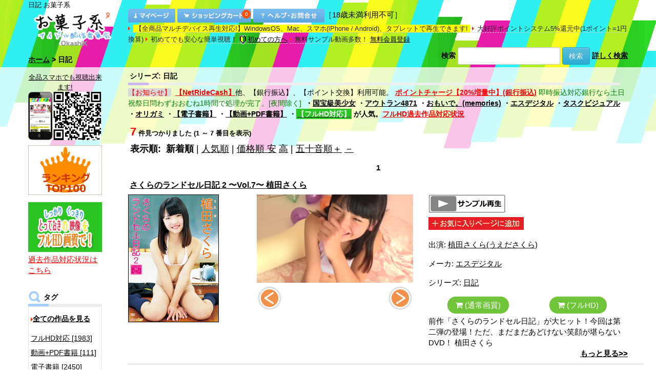

--- FILE ---
content_type: text/html
request_url: https://okashik.atype.jp/s/2937.html?sido=9fumm4jibl5ocr66tlujj7nmi7
body_size: 79535
content:
<!DOCTYPE HTML>
<html lang="ja">
<head>
<meta charset="UTF-8">
<meta name="viewport" content="width=device-width, initial-scale=1.0">
<meta http-equiv="Content-Style-Type" content="text/css">
<meta name="description" content="日記動画他多数のアイドル動画をダウンロード販売中">
<meta name="keywords" content="日記,アイドル,水着,動画,画像,サンプル動画">
<meta property="og:type" content="website">
<meta property="og:description" content="お菓子系">
<meta property="og:title" content="お菓子系">
<meta property="og:url" content="https://okashik.atype.jp/">
<meta property="og:image" content="https://okashik.atype.jp/images/logo_p.png">
<meta property="og:site_name" content="お菓子系">
<meta property="og:locale" content="ja_JP">
<meta name="twitter:card" content="summary">
<meta name="twitter:description" content="お菓子系">
<meta name="twitter:title" content="お菓子系">
<meta name="twitter:url" content="https://okashik.atype.jp/">
<meta name="twitter:image" content="https://okashik.atype.jp/images/logo_p.png">
<meta name="twitter:domain" content="okashik.atype.jp">
<title>お菓子系 日記</title>
<base href="https://okashik.atype.jp/">
<script type="text/javascript" src="js/jquery-1.12.4.min.js"></script>
<link rel="stylesheet" href="bootstrap/3.3.7/css/bootstrap.min.css">
<link rel="stylesheet" href="bootstrap/3.3.7/css/bootstrap-theme.min.css">
<script src="bootstrap/3.3.7/js/bootstrap.min.js"></script>
<link rel="stylesheet" type="text/css" href="stylesheet.css?20201003">
<!-- Slider start-->
<link rel="stylesheet" href="font-awesome/css/font-awesome.min.css">
<link rel='stylesheet' href='font-awesome/css/font-awesome-animation.css' type='text/css' media='all' />
</head>
<body>
<!-- body -->
<div id="my_container">
<div class="container-fluid">
  <div class="row">
<!-- header -->
<div id="Wrap">
<script>
$(function(){
    $( '#my_body a, #my_body input[type="button"], #my_body input[type="submit"], #my_body button' )
      .bind( 'touchstart', function(){
        $( this ).addClass( 'hover' );
    }).bind( 'touchend', function(){
        $( this ).removeClass( 'hover' );
    });
});
</script>
<link rel="stylesheet" href="bootstrap/3.3.7/css/ionicons.min.css">
<div id="my_header" class="hidden-xs hidden-sm">
<div class="container"><div class="row">
<div id="Header">
<h1> 日記   お菓子系</h1>
<div class="col-md-2 col-lg-2 nopadding header_logo">
<a href="https://okashik.atype.jp/index.html"><img src="images/logo_p.png" style="width:156px; height:auto; margin:5px 0 0 10px;" alt="お菓子系"></a></div><!--end header_logo-->
<div class="col-md-10 col-lg-10 nopadding /*header_control*/">
<div class="header_control_bottons">
<a href="https://okashik.atype.jp/account.php"><img src="/images/header_account.gif" alt="マイページ" width="92" height="27"></a>&nbsp;<a href="https://okashik.atype.jp/shopping_cart.php"><span style="position: relative;"><img src="/images/header_cart.gif" alt="カートを見る" width="144" height="27"><div class="cart_qty-wrap"><p class="cart_qty">0</p></div></span></a>&nbsp;<a href="https://okashik.atype.jp/contact_us.php"><img src="/images/header_help.gif" alt="ヘルプ・お問合せ" width="139" height="27"></a>［18歳未満利用不可］
</div><!--end header_control_bottons-->
<span class="header_control_list"><span style="background-color:yellow">&nbsp;【全商品マルチデバイス再生対応!】WindowsOS、Mac、スマホ(iPhone / Android)、タブレットで再生できます!&nbsp;</span></span>
<span class="header_control_list">大好評ポイントシステム5%還元中(1ポイント=1円換算)</span>
<span class="header_control_list">初めてでも安心な簡単視聴！&nbsp;<a href="https://okashik.atype.jp/first.php"><img src="images/wakaba.gif" alt="wakaba" width="14" height="19" border="0" style="vertical-align: middle; margin-right:2px">初めての方へ</a></span>
<span class="header_control_list">無料サンプル動画多数！&nbsp;<a href="https://okashik.atype.jp/create_account_2.php">無料会員登録</a></span>
</div><!--end header_control-->
<table width="100%" border="0" cellpadding="0" cellspacing="0" class="headerNavigation">
  <tr class="headerNavigation">
    <td valign="bottom" class="headerNavigation"><a href="https://okashik.atype.jp/index.html" class="headerNavigation">ホーム</a> &gt; 日記</td>
    <td align="right" valign="bottom" class="headerNavigation" ><form name="quick_find" action="https://okashik.atype.jp/advanced_search_result.php" method="get" style="margin:0;padding:0;" class="form-inline"><input type="hidden" name="search_in_description" value="1"><label>検索</label> <input type="text" name="keywords" style="width:200px;" class="form-control"> <button type="submit" class="btn btn-info">検索</button></form> <a href="https://okashik.atype.jp/advanced_search.php?manufacturers2_id=2937">詳しく検索</a>
</td>
  </tr>
</table>
</div><!--end id="Header"-->
</div></div><!--end row container-->
</div>
<div id="my_header_sp" class="visible-xs visible-sm">
<!-- Navbar Start-->
<!-- Nav Bar -->
<nav class="navbar navbar-default navbar-fixed-top">
<div class="navbar-header">
<div class="container-fluid" style="/*padding-left:0;padding-right:0;*/">
<div class="row">
	<div class="col-xs-4 col-sm-3 col-md-3 col-lg-3 nopadding" style="border:0px solid #ccc">
        <button type="button" class="navbar-toggle collapsed pull-left navbar-icon" data-toggle="collapse" data-target="#bs-example-navbar-collapse-1" style="border: 0px;background: none;">
          <span class="icon-bar"></span>
          <span class="icon-bar"></span>
          <span class="icon-bar"></span>
        </button>
	</div>
	<div class="col-xs-4 col-sm-6 col-md-6 col-lg-6 nopadding">
		<a class="navbar-brand" href="https://okashik.atype.jp/index.html" >
		<img src="images/logo_p.png" border="0" Width="100" Height="45" >
		</a>
	</div>
	<div class="col-xs-4 col-sm-3 col-md-3 col-lg-3 text-right" style="padding-right:5px;"><a class="navbar-brand_logo" href="https://okashik.atype.jp/shopping_cart.php" style="padding-top:10px;padding-right:15px;"><span style="position: relative;"><i class = "ion-ios ion-ios-cart-outline"></i><div style="position: absolute;top:0px;left:16px;"><p class="cart_qty">0</p></div></span></a><a class="navbar-brand_logo" href="https://okashik.atype.jp/advanced_search.php"><span class="ion-ios ion-ios-search-strong" style="margin-left:5px;margin-right:5px;"></span></a></div>
</div>
</div>
</div><!--navbar-header-->
<div class="collapse navbar-collapse" id="bs-example-navbar-collapse-1">
<ul class="nav navbar-nav">

<li><a href="https://okashik.atype.jp/index.html?jkt=1&amp;sort=4a&amp;ranking=1&amp;all=1" class="no_dropdown">ランキング TOP100</a></li>
<li><a href="https://okashik.atype.jp/index.html?all=1" class="no_dropdown">全ての作品を見る</a></li>	<li class="dropdown">
		<a href="#" class="dropdown-toggle" data-toggle="dropdown" role="button" aria-expanded="false">タグから探す<span class="caret"></span></a>
		<ul class="dropdown-menu dropdown-menu_header" role="menu">
<li><a href="https://okashik.atype.jp/c/248.html">フルHD対応&nbsp;[1983]</a></li><li class="divider"></li><li><a href="https://okashik.atype.jp/c/250.html">動画+PDF書籍&nbsp;[111]</a></li><li class="divider"></li><li><a href="https://okashik.atype.jp/c/256.html">電子書籍&nbsp;[2450]</a></li><li class="divider"></li><li><a href="https://okashik.atype.jp/c/222.html">制服&nbsp;[1613]</a></li><li class="divider"></li><li><a href="https://okashik.atype.jp/c/234.html">スクール水着&nbsp;[693]</a></li><li class="divider"></li><li><a href="https://okashik.atype.jp/c/235.html">競泳水着&nbsp;[406]</a></li><li class="divider"></li><li><a href="https://okashik.atype.jp/c/238.html">ビキニ&nbsp;[3511]</a></li><li class="divider"></li><li><a href="https://okashik.atype.jp/c/233.html">体操着&nbsp;[551]</a></li><li class="divider"></li><li><a href="https://okashik.atype.jp/c/223.html">レオタード&nbsp;[296]</a></li><li class="divider"></li><li><a href="https://okashik.atype.jp/c/221.html">浴衣&nbsp;[241]</a></li><li class="divider"></li><li><a href="https://okashik.atype.jp/c/242.html">メイド&nbsp;[101]</a></li><li class="divider"></li><li><a href="https://okashik.atype.jp/c/231.html">その他コスプレ&nbsp;[466]</a></li><li class="divider"></li><li><a href="https://okashik.atype.jp/c/255.html">私服&nbsp;[539]</a></li><li class="divider"></li><!--li><a href="https://link.jp" target="_blank" rel="noopener"><font color="red">Link</font></a></li><li class="divider"></li-->		</ul>
	</li>
		<li class="no_dropdown" style="padding:top:10px"><a href="https://okashik.atype.jp/index.html?cap=%E3%81%82&amp;act=1">出演者で探す&nbsp;[1782]</a></li>
		<li class="divider"></li>


	<li class="dropdown">
		<a href="#" class="dropdown-toggle" data-toggle="dropdown" role="button" aria-expanded="false">メーカから探す<span class="caret"></span></a>
		<ul class="dropdown-menu dropdown-menu_header" role="menu">
<li><a href="https://okashik.atype.jp/m/403.html">AHG&nbsp;[4]</a></li><li class="divider"></li><li><a href="https://okashik.atype.jp/m/341.html">BNS&nbsp;[159]</a></li><li class="divider"></li><li><a href="https://okashik.atype.jp/m/381.html">FancyIdol&nbsp;[21]</a></li><li class="divider"></li><li><a href="https://okashik.atype.jp/m/389.html">HoneyLatte&nbsp;[4]</a></li><li class="divider"></li><li><a href="https://okashik.atype.jp/m/357.html">IMPACT&nbsp;[25]</a></li><li class="divider"></li><li><a href="https://okashik.atype.jp/m/379.html">Innocent Fairy 写真集&nbsp;[73]</a></li><li class="divider"></li><li><a href="https://okashik.atype.jp/m/386.html">LittleFigure&nbsp;[2]</a></li><li class="divider"></li><li><a href="https://okashik.atype.jp/m/390.html">LittleVenus&nbsp;[19]</a></li><li class="divider"></li><li><a href="https://okashik.atype.jp/m/332.html">M.B.D.メディアブランド&nbsp;[215]</a></li><li class="divider"></li><li><a href="https://okashik.atype.jp/m/378.html">melodic&nbsp;[50]</a></li><li class="divider"></li><li><a href="https://okashik.atype.jp/m/384.html">MilkyPOP&nbsp;[2]</a></li><li class="divider"></li><li><a href="https://okashik.atype.jp/m/394.html">Nostalgic&nbsp;[28]</a></li><li class="divider"></li><li><a href="https://okashik.atype.jp/m/391.html">PureRose&nbsp;[8]</a></li><li class="divider"></li><li><a href="https://okashik.atype.jp/m/404.html">Tokyo Kawaii Girls&nbsp;[438]</a></li><li class="divider"></li><li><a href="https://okashik.atype.jp/m/383.html">TreasureBox&nbsp;[9]</a></li><li class="divider"></li><li><a href="https://okashik.atype.jp/m/387.html">WhiteBerry&nbsp;[8]</a></li><li class="divider"></li><li><a href="https://okashik.atype.jp/m/376.html">おもいで。(memories)&nbsp;[375]</a></li><li class="divider"></li><li><a href="https://okashik.atype.jp/m/406.html">おもいで写真館&nbsp;[351]</a></li><li class="divider"></li><li><a href="https://okashik.atype.jp/m/380.html">すとろべりーぱうだー&nbsp;[89]</a></li><li class="divider"></li><li><a href="https://okashik.atype.jp/m/370.html">ちるちる&nbsp;[61]</a></li><li class="divider"></li><li><a href="https://okashik.atype.jp/m/365.html">ときめきハプニング&nbsp;[4]</a></li><li class="divider"></li><li><a href="https://okashik.atype.jp/m/368.html">はるいろのおひさま&nbsp;[32]</a></li><li class="divider"></li><li><a href="https://okashik.atype.jp/m/369.html">ぷりぷりたまご&nbsp;[90]</a></li><li class="divider"></li><li><a href="https://okashik.atype.jp/m/402.html">みるきー倶楽部&nbsp;[50]</a></li><li class="divider"></li><li><a href="https://okashik.atype.jp/m/377.html">らむね&nbsp;[19]</a></li><li class="divider"></li><li><a href="https://okashik.atype.jp/m/412.html">アウトラン4871&nbsp;[48]</a></li><li class="divider"></li><li><a href="https://okashik.atype.jp/m/347.html">アテナ音楽出版&nbsp;[10]</a></li><li class="divider"></li><li><a href="https://okashik.atype.jp/m/102.html">アースゲート&nbsp;[120]</a></li><li class="divider"></li><li><a href="https://okashik.atype.jp/m/358.html">インテック&nbsp;[198]</a></li><li class="divider"></li><li><a href="https://okashik.atype.jp/m/101.html">エスデジタル&nbsp;[673]</a></li><li class="divider"></li><li><a href="https://okashik.atype.jp/m/399.html">エスデジタル(電子書籍)&nbsp;[162]</a></li><li class="divider"></li><li><a href="https://okashik.atype.jp/m/400.html">オリガミ&nbsp;[82]</a></li><li class="divider"></li><li><a href="https://okashik.atype.jp/m/362.html">オルスタックソフト&nbsp;[39]</a></li><li class="divider"></li><li><a href="https://okashik.atype.jp/m/322.html">オータムリーフ&nbsp;[35]</a></li><li class="divider"></li><li><a href="https://okashik.atype.jp/m/374.html">コイイロ&nbsp;[13]</a></li><li class="divider"></li><li><a href="https://okashik.atype.jp/m/356.html">サンクプロジェクト&nbsp;[29]</a></li><li class="divider"></li><li><a href="https://okashik.atype.jp/m/349.html">サンズエム&nbsp;[30]</a></li><li class="divider"></li><li><a href="https://okashik.atype.jp/m/103.html">スパイスビジュアル&nbsp;[438]</a></li><li class="divider"></li><li><a href="https://okashik.atype.jp/m/388.html">セイントガールズコレクション&nbsp;[9]</a></li><li class="divider"></li><li><a href="https://okashik.atype.jp/m/352.html">セプテット&nbsp;[6]</a></li><li class="divider"></li><li><a href="https://okashik.atype.jp/m/367.html">セント・ラファエル&nbsp;[37]</a></li><li class="divider"></li><li><a href="https://okashik.atype.jp/m/338.html">ゼウス&nbsp;[18]</a></li><li class="divider"></li><li><a href="https://okashik.atype.jp/m/329.html">タスクビジュアル&nbsp;[315]</a></li><li class="divider"></li><li><a href="https://okashik.atype.jp/m/351.html">ツアーリンク東京&nbsp;[6]</a></li><li class="divider"></li><li><a href="https://okashik.atype.jp/m/372.html">ドレミファ空色&nbsp;[16]</a></li><li class="divider"></li><li><a href="https://okashik.atype.jp/m/335.html">ドロップ&nbsp;[6]</a></li><li class="divider"></li><li><a href="https://okashik.atype.jp/m/371.html">ファインクリエイト&nbsp;[13]</a></li><li class="divider"></li><li><a href="https://okashik.atype.jp/m/407.html">フレッシュ写真館&nbsp;[453]</a></li><li class="divider"></li><li><a href="https://okashik.atype.jp/m/401.html">プレミアムドール&nbsp;[16]</a></li><li class="divider"></li><li><a href="https://okashik.atype.jp/m/323.html">ホワイトピクチャーズ&nbsp;[11]</a></li><li class="divider"></li><li><a href="https://okashik.atype.jp/m/363.html">マイウェイ出版&nbsp;[111]</a></li><li class="divider"></li><li><a href="https://okashik.atype.jp/m/324.html">リアライズ&nbsp;[34]</a></li><li class="divider"></li><li><a href="https://okashik.atype.jp/m/385.html">ワルツの森&nbsp;[1]</a></li><li class="divider"></li><li><a href="https://okashik.atype.jp/m/336.html">ヴィータ&nbsp;[9]</a></li><li class="divider"></li><li><a href="https://okashik.atype.jp/m/364.html">半熟むきたてたまご&nbsp;[23]</a></li><li class="divider"></li><li><a href="https://okashik.atype.jp/m/334.html">原宿ピュアスマイル&nbsp;[9]</a></li><li class="divider"></li><li><a href="https://okashik.atype.jp/m/411.html">国宝級美少女&nbsp;[15]</a></li><li class="divider"></li><li><a href="https://okashik.atype.jp/m/350.html">大友写真事務所&nbsp;[9]</a></li><li class="divider"></li><li><a href="https://okashik.atype.jp/m/410.html">大友写真事務所DX&nbsp;[105]</a></li><li class="divider"></li><li><a href="https://okashik.atype.jp/m/393.html">天使のフォトグラフ&nbsp;[464]</a></li><li class="divider"></li><li><a href="https://okashik.atype.jp/m/397.html">季節少女&nbsp;[2]</a></li><li class="divider"></li><li><a href="https://okashik.atype.jp/m/409.html">愛Ris&nbsp;[4]</a></li><li class="divider"></li><li><a href="https://okashik.atype.jp/m/359.html">渋谷プロモーション&nbsp;[10]</a></li><li class="divider"></li><li><a href="https://okashik.atype.jp/m/348.html">渋谷ミュージック&nbsp;[255]</a></li><li class="divider"></li><li><a href="https://okashik.atype.jp/m/408.html">渋谷ミュージック＆サンズエムシリーズ&nbsp;[325]</a></li><li class="divider"></li><li><a href="https://okashik.atype.jp/m/398.html">渋谷区立原宿ファッション女学院&nbsp;[131]</a></li><li class="divider"></li><li><a href="https://okashik.atype.jp/m/360.html">純真アイドル独り占め&nbsp;[102]</a></li><li class="divider"></li><li><a href="https://okashik.atype.jp/m/366.html">美少女は純真&nbsp;[21]</a></li><li class="divider"></li><li><a href="https://okashik.atype.jp/m/396.html">金銀財宝社&nbsp;[10]</a></li><li class="divider"></li></ul></li>
	<li class="dropdown">
		<a href="#" class="dropdown-toggle" data-toggle="dropdown" role="button" aria-expanded="false">レーベルから探す<span class="caret"></span></a>
		<ul class="dropdown-menu dropdown-menu_header" role="menu">
<li><a href="https://okashik.atype.jp/l/331.html">BNS&nbsp;[3]</a></li><li class="divider"></li><li><a href="https://okashik.atype.jp/l/328.html">CURE&nbsp;[1]</a></li><li class="divider"></li><li><a href="https://okashik.atype.jp/l/325.html">Drop attractive&nbsp;[6]</a></li><li class="divider"></li><li><a href="https://okashik.atype.jp/l/320.html">emmys&nbsp;[83]</a></li><li class="divider"></li><li><a href="https://okashik.atype.jp/l/302.html">i-girl&nbsp;[12]</a></li><li class="divider"></li><li><a href="https://okashik.atype.jp/l/309.html">MARE&nbsp;[116]</a></li><li class="divider"></li><li><a href="https://okashik.atype.jp/l/319.html">moecco&nbsp;[159]</a></li><li class="divider"></li><li><a href="https://okashik.atype.jp/l/321.html">moecco High School&nbsp;[35]</a></li><li class="divider"></li><li><a href="https://okashik.atype.jp/l/312.html">Opus precious&nbsp;[35]</a></li><li class="divider"></li><li><a href="https://okashik.atype.jp/l/332.html">polaris&nbsp;[1]</a></li><li class="divider"></li><li><a href="https://okashik.atype.jp/l/310.html">si★star&nbsp;[21]</a></li><li class="divider"></li><li><a href="https://okashik.atype.jp/l/301.html">Skip&nbsp;[60]</a></li><li class="divider"></li><li><a href="https://okashik.atype.jp/l/336.html">Sweets&nbsp;[14]</a></li><li class="divider"></li><li><a href="https://okashik.atype.jp/l/322.html">TaskVisual Boys actor&nbsp;[1]</a></li><li class="divider"></li><li><a href="https://okashik.atype.jp/l/314.html">White Pictures&nbsp;[10]</a></li><li class="divider"></li><li><a href="https://okashik.atype.jp/l/313.html">えんじぇる&nbsp;[31]</a></li><li class="divider"></li><li><a href="https://okashik.atype.jp/l/308.html">トリコ&nbsp;[31]</a></li><li class="divider"></li><li><a href="https://okashik.atype.jp/l/306.html">フェアリー&nbsp;[62]</a></li><li class="divider"></li><li><a href="https://okashik.atype.jp/l/326.html">ミルフィーユ&nbsp;[9]</a></li><li class="divider"></li><li><a href="https://okashik.atype.jp/l/307.html">リトルプリンセス&nbsp;[3]</a></li><li class="divider"></li></ul></li>
	<li class="dropdown">
		<a href="#" class="dropdown-toggle" data-toggle="dropdown" role="button" aria-expanded="false">シリーズから探す<span class="caret"></span></a>
		<ul class="dropdown-menu dropdown-menu_header" role="menu">
<li><a href="https://okashik.atype.jp/s/2935.html">Angel Kiss&nbsp;[12]</a></li><li class="divider"></li><li><a href="https://okashik.atype.jp/s/2950.html">Melty Girl&nbsp;[4]</a></li><li class="divider"></li><li><a href="https://okashik.atype.jp/s/2952.html">MY PRINCESS&nbsp;[9]</a></li><li class="divider"></li><li><a href="https://okashik.atype.jp/s/2939.html">NEWKISS&nbsp;[4]</a></li><li class="divider"></li><li><a href="https://okashik.atype.jp/s/2951.html">Sweet Sisters&nbsp;[3]</a></li><li class="divider"></li><li><a href="https://okashik.atype.jp/s/2941.html">えんじぇるALLSTARS&nbsp;[2]</a></li><li class="divider"></li><li><a href="https://okashik.atype.jp/s/2943.html">えんじぇるでゅお&nbsp;[9]</a></li><li class="divider"></li><li><a href="https://okashik.atype.jp/s/2956.html">この角を曲がってキミに会いに行くか、それともあの橋の上で黄昏れるかは僕次第。&nbsp;[3]</a></li><li class="divider"></li><li><a href="https://okashik.atype.jp/s/2936.html">ボクの太陽&nbsp;[21]</a></li><li class="divider"></li><li><a href="https://okashik.atype.jp/s/2961.html">君との恋は5センチメートル&nbsp;[4]</a></li><li class="divider"></li><li><a href="https://okashik.atype.jp/s/2931.html">子供じゃないもん…！&nbsp;[3]</a></li><li class="divider"></li><li><a href="https://okashik.atype.jp/s/2937.html"><b>日記&nbsp;[7]</b></a></li><li class="divider"></li><li><a href="https://okashik.atype.jp/s/2947.html">欲望のスイッチ&nbsp;[20]</a></li><li class="divider"></li><li><a href="https://okashik.atype.jp/s/2963.html">清純クロニクル&nbsp;[10]</a></li><li class="divider"></li><li><a href="https://okashik.atype.jp/s/2932.html">純心美少女&nbsp;[7]</a></li><li class="divider"></li><li><a href="https://okashik.atype.jp/s/2946.html">純情サプリメント&nbsp;[3]</a></li><li class="divider"></li><li><a href="https://okashik.atype.jp/s/202.html">美☆少女時代&nbsp;[8]</a></li><li class="divider"></li><li><a href="https://okashik.atype.jp/s/2960.html">衝動サプライズ&nbsp;[4]</a></li><li class="divider"></li><li><a href="https://okashik.atype.jp/s/2938.html">課外授業&nbsp;[37]</a></li><li class="divider"></li></ul></li>

	<li><a href="https://okashik.atype.jp/account.php">マイページ</a></li>
	<li class="divider"></li>
	<li><a href="https://okashik.atype.jp/create_account_2.php" class="no_dropdown">無料会員登録</a></li>
	<li class="divider"></li>
		<li class="divider"></li>
		<li class="no_dropdown"><a href="https://okashik.atype.jp/contact_us.php">ヘルプ・お問合せ・よくある質問</a></li>
		<li class="divider"></li>
		<li class="divider"></li>
		<li class="no_dropdown"><a href="https://okashik.atype.jp/first.php">初めての方へ</a></li>
		<li class="divider"></li>
		<!--li class="divider"></li>
		<li class="no_dropdown"><a href="https://link.jp" target="_blank"><font color="red">Link</font></a></li>
		<li class="divider"></li-->
</ul>
</div>
</nav>
<style>
html, body
{
    height: 100%;
min-height: 100%;
}
.dropdown-menu_header{
   max-height:200px;
   overflow-y: scroll;
   width:100%;
}
.navbar-header {
    float: none;
}
.navbar-brand {
    width: 100%;
}
.navbar-brand > img {
    margin-left: auto;
    margin-right: auto;
    margin-top:-11px;
}
.navbar-brand_logo {
    width: 100%;
    font-size:250%;
    color:#000;
}
.dropdown-toggle {
    font-size:15px;
}
.dropdown-menu_header {
    font-size:15px;
}
.no_dropdown{
    font-size:15px;
}
.no_dropdown_li{
    font-size:150%;
        padding-top: 10px;
        padding-bottom: 10px;
        padding-right: 10px;
        padding-left: 15px;
}
@media (max-width: 991px) {
    .navbar-header {
        float: none;
    }
    .navbar-toggle {
        display: block;
    }
    .navbar-collapse {
        border-top: 1px solid transparent;
        box-shadow: inset 0 1px 0 rgba(255,255,255,0.1);
    }
    .navbar-collapse.collapse {
        display: none!important;
    }
    .navbar-nav {
        float: none!important;
    }
    .navbar-nav>li {
        float: none;
    }
    .navbar-nav>li>a {
        padding-top: 10px;
        padding-bottom: 10px;
    }
    .navbar-text {
        float: none;
        margin: 15px 0;
    }
    .navbar-collapse.collapse.in { 
        display: block!important;
    }
    .collapsing {
        overflow: hidden!important;
    }
.navbar-collapse.collapse.in { display: block!important; margin-top: 0px; } 
}
.searchbardiv{
    display: block;
    position: fixed;
    background: none ;
    top: 50px;
    right: 0px;
    z-index: 1001;
    width: 100%;
    max-width: 100%;
    padding: 0px;
    margin: 0px;
}
.buttonsearch{
    top :6px;
    float: right;
    right: 0px;
    background-color: transparent;
    border: 0px;
    -webkit-box-shadow: none;
    -moz-box-shadow: none;
    box-shadow: none;
    margin-top: 5px;
}
.buttonsearch:hover{
    -webkit-box-shadow: none;
    -moz-box-shadow: none;
    box-shadow: none;
    border: 0px;
}
.buttonsearch:focus{
    -webkit-box-shadow: none;
    -moz-box-shadow: none;
    box-shadow: none;
    border: 0px;
}
#formsearch{
    display: none;
}
.glyphicon.glyphicon-search {
    font-size: 18px;
}
.searchbox {
    box-shadow: none;
    padding: 8px 14px;
}
#searchbox:hover {
    box-shadow: none;
}
.form-control:focus {
    border-color: #ccc;
    }
.navbar-toggle .icon-bar {
    width: 25px;
    height: 3px;
}
.navbar-brand {
    padding: 15px 0px;
}
.navbar {
background: url(images/gfx_bgstripes_full_s.png) no-repeat scroll center -46px transparent;
    background-color: #FFF;
    box-shadow: none;
    border: none;
}
.navbar-default .navbar-toggle .icon-bar {
    background-color: #000;
}
.navbar-default .navbar-nav>li>a {
  color:#000;
}
.navbar-default .navbar-nav .open .dropdown-menu>li>a {
  color:#000;
}
.navbar-collapse{
background-color: #fff;
}
</style>
</div>
<script>
$(document).ready(function () {
			  $(".navbar-toggle").on("click", function () {
				    $(this).toggleClass("active");
			  });
		});
</script>
<div id="topInner" class="topInner container-fluid">
<!-- header_eof -->
<div class="container">
  <div class="row">
<!-- body -->
    <div class="col-md-2 nopadding hidden-xs hidden-sm">
<table border="0" width="160" cellspacing="0" cellpadding="0">
<!-- left_navigation -->
<!--LEFT COULMUN START-->
<tr><td>

<table border="0" width="144" cellspacing="0" cellpadding="0"><tr><TD>
<div style="padding-top:10px;font-size:13px;line-height:1.5;text-align:center;">
<a href="mailto:?body=%e3%82%b9%e3%83%9e%e3%83%9b%e3%81%a7%e3%82%82%e3%80%81PC%e3%81%a7%e3%82%82%e8%a6%96%e8%81%b4%e5%8f%af%e8%83%bd%e3%81%a7%e3%81%99%21%0d%0a%e3%82%b9%e3%83%9e%e3%83%9b%e3%82%b5%e3%82%a4%e3%83%88%3a%20http%3a%2f%2fwww%2eokashik%2ejp%2fmobile%2f%0d%0aPC%e3%82%b5%e3%82%a4%e3%83%88%3a%20http%3a%2f%2fokashik%2ejp%2f&amp;subject=%e3%81%8a%e8%8f%93%e5%ad%90%e7%b3%bb%20OkashiK%2ejp">全品スマホでも視聴出来ます!<br>
<img src="images/okashik_mobile.png" width="144" height="94" alt="スマホでも視聴出来ます!"></a>
</div>
</TD></tr></table>
<table border="0" width="144" cellspacing="0" cellpadding="0"><tr><TD>
<div style="padding-top:10px;padding-bottom:4px;">
<a href="https://okashik.atype.jp/index.html?all=1&ranking=1&sort=4a&jkt=1"><img src="images/ranking_left.gif" width="144" height="97" alt="人気作品ランキング TOP100"></a>
</div>
</TD></tr></table>
	<table border="0" width="144" cellspacing="0" cellpadding="0"><tr><TD>
<div style="padding-top:10px;padding-bottom:4px;">
<a href="https://okashik.atype.jp/fullhd.php"><img src="images/fullhd_s.png" width="144" height="97" alt="人気作品ランキング TOP100"></a>
<div style="margin-top:4px;"><a href="fullhd_added.php"><font color="red">過去作品対応状況はこちら</font></a></div>
</div>
</TD></tr></table>
	<img src="images/blank.gif" border="0" width="1" height="10"><br>
<table border="0" width="144" cellspacing="0" cellpadding="0"><tr><TD class="infoBoxHeading_navi">タグ</TD></tr></table>
<table border="0" width="144" cellspacing="0" cellpadding="0"><tr><td align="left" valign="middle" class="boxText_navi">
<div class="menu"><ul>
<p style="margin:5px;"></p>
<img src="images/arrow_r.gif" width="4" height="7"><a href="https://okashik.atype.jp/index.html?all=1" style="display:inline;"><b>全ての作品を見る</b></a><p style="margin:10px;"></p>
<!-- categories -->
<a href="https://okashik.atype.jp/c/248.html">フルHD対応&nbsp;[1983]</a><a href="https://okashik.atype.jp/c/250.html">動画+PDF書籍&nbsp;[111]</a><a href="https://okashik.atype.jp/c/256.html">電子書籍&nbsp;[2450]</a><a href="https://okashik.atype.jp/c/222.html">制服&nbsp;[1613]</a><a href="https://okashik.atype.jp/c/234.html">スクール水着&nbsp;[693]</a><a href="https://okashik.atype.jp/c/235.html">競泳水着&nbsp;[406]</a><a href="https://okashik.atype.jp/c/238.html">ビキニ&nbsp;[3511]</a><a href="https://okashik.atype.jp/c/233.html">体操着&nbsp;[551]</a><a href="https://okashik.atype.jp/c/223.html">レオタード&nbsp;[296]</a><a href="https://okashik.atype.jp/c/221.html">浴衣&nbsp;[241]</a><a href="https://okashik.atype.jp/c/242.html">メイド&nbsp;[101]</a><a href="https://okashik.atype.jp/c/231.html">その他コスプレ&nbsp;[466]</a><a href="https://okashik.atype.jp/c/255.html">私服&nbsp;[539]</a><!-- categories_eof -->
</ul></div>
<!--div style="margin-top:6px;margin-bottom:0px;"><a href="link.jp" target="_blank" rel="noopener"><font color="red">Link</font></a></div-->
</td></tr></table>
<img src="images/blank.gif" border="0" width="1" height="10"><br>
<table border="0" width="144" cellspacing="0" cellpadding="0"><tr><TD class="infoBoxHeading_navi">出演</TD></tr></table>
<table border="0" width="144" cellspacing="0" cellpadding="0"><tr><td align="left" valign="middle" class="boxText_navi">
<div class="menu"><ul>
<div style="padding-top:10px;padding-bottom:10px;">
<a href="https://okashik.atype.jp/index.html?act=1&cap=%E3%81%82">出演者で探す&nbsp;[1782]</a>
</div>
</ul></div>
</td></tr></table>
<img src="images/blank.gif" border="0" width="1" height="10"><br>
<table border="0" width="144" cellspacing="0" cellpadding="0"><tr><TD class="infoBoxHeading_navi">メーカ</TD></tr></table>
<table border="0" width="144" cellspacing="0" cellpadding="0"><tr><td align="left" valign="middle" class="boxText_navi">
<div class="menu"><ul>
<!-- manufacturers -->
<a href="https://okashik.atype.jp/m/403.html">AHG&nbsp;[4]</a><a href="https://okashik.atype.jp/m/341.html">BNS&nbsp;[159]</a><a href="https://okashik.atype.jp/m/381.html">FancyIdol&nbsp;[21]</a><a href="https://okashik.atype.jp/m/389.html">HoneyLatte&nbsp;[4]</a><a href="https://okashik.atype.jp/m/357.html">IMPACT&nbsp;[25]</a><a href="https://okashik.atype.jp/m/379.html">Innocent Fairy 写真集&nbsp;[73]</a><a href="https://okashik.atype.jp/m/386.html">LittleFigure&nbsp;[2]</a><a href="https://okashik.atype.jp/m/390.html">LittleVenus&nbsp;[19]</a><a href="https://okashik.atype.jp/m/332.html">M.B.D.メディアブランド&nbsp;[215]</a><a href="https://okashik.atype.jp/m/378.html">melodic&nbsp;[50]</a><a href="https://okashik.atype.jp/m/384.html">MilkyPOP&nbsp;[2]</a><a href="https://okashik.atype.jp/m/394.html">Nostalgic&nbsp;[28]</a><a href="https://okashik.atype.jp/m/391.html">PureRose&nbsp;[8]</a><a href="https://okashik.atype.jp/m/404.html">Tokyo Kawaii Girls&nbsp;[438]</a><a href="https://okashik.atype.jp/m/383.html">TreasureBox&nbsp;[9]</a><a href="https://okashik.atype.jp/m/387.html">WhiteBerry&nbsp;[8]</a><a href="https://okashik.atype.jp/m/376.html">おもいで。(memories)&nbsp;[375]</a><a href="https://okashik.atype.jp/m/406.html">おもいで写真館&nbsp;[351]</a><a href="https://okashik.atype.jp/m/380.html">すとろべりーぱうだー&nbsp;[89]</a><a href="https://okashik.atype.jp/m/370.html">ちるちる&nbsp;[61]</a><a href="https://okashik.atype.jp/m/365.html">ときめきハプニング&nbsp;[4]</a><a href="https://okashik.atype.jp/m/368.html">はるいろのおひさま&nbsp;[32]</a><a href="https://okashik.atype.jp/m/369.html">ぷりぷりたまご&nbsp;[90]</a><a href="https://okashik.atype.jp/m/402.html">みるきー倶楽部&nbsp;[50]</a><a href="https://okashik.atype.jp/m/377.html">らむね&nbsp;[19]</a><a href="https://okashik.atype.jp/m/412.html">アウトラン4871&nbsp;[48]</a><a href="https://okashik.atype.jp/m/347.html">アテナ音楽出版&nbsp;[10]</a><a href="https://okashik.atype.jp/m/102.html">アースゲート&nbsp;[120]</a><a href="https://okashik.atype.jp/m/358.html">インテック&nbsp;[198]</a><a href="https://okashik.atype.jp/m/101.html">エスデジタル&nbsp;[673]</a><a href="https://okashik.atype.jp/m/399.html">エスデジタル(電子書籍)&nbsp;[162]</a><a href="https://okashik.atype.jp/m/400.html">オリガミ&nbsp;[82]</a><a href="https://okashik.atype.jp/m/362.html">オルスタックソフト&nbsp;[39]</a><a href="https://okashik.atype.jp/m/322.html">オータムリーフ&nbsp;[35]</a><a href="https://okashik.atype.jp/m/374.html">コイイロ&nbsp;[13]</a><a href="https://okashik.atype.jp/m/356.html">サンクプロジェクト&nbsp;[29]</a><a href="https://okashik.atype.jp/m/349.html">サンズエム&nbsp;[30]</a><a href="https://okashik.atype.jp/m/103.html">スパイスビジュアル&nbsp;[438]</a><a href="https://okashik.atype.jp/m/388.html">セイントガールズコレクション&nbsp;[9]</a><a href="https://okashik.atype.jp/m/352.html">セプテット&nbsp;[6]</a><a href="https://okashik.atype.jp/m/367.html">セント・ラファエル&nbsp;[37]</a><a href="https://okashik.atype.jp/m/338.html">ゼウス&nbsp;[18]</a><a href="https://okashik.atype.jp/m/329.html">タスクビジュアル&nbsp;[315]</a><a href="https://okashik.atype.jp/m/351.html">ツアーリンク東京&nbsp;[6]</a><a href="https://okashik.atype.jp/m/372.html">ドレミファ空色&nbsp;[16]</a><a href="https://okashik.atype.jp/m/335.html">ドロップ&nbsp;[6]</a><a href="https://okashik.atype.jp/m/371.html">ファインクリエイト&nbsp;[13]</a><a href="https://okashik.atype.jp/m/407.html">フレッシュ写真館&nbsp;[453]</a><a href="https://okashik.atype.jp/m/401.html">プレミアムドール&nbsp;[16]</a><a href="https://okashik.atype.jp/m/323.html">ホワイトピクチャーズ&nbsp;[11]</a><a href="https://okashik.atype.jp/m/363.html">マイウェイ出版&nbsp;[111]</a><a href="https://okashik.atype.jp/m/324.html">リアライズ&nbsp;[34]</a><a href="https://okashik.atype.jp/m/385.html">ワルツの森&nbsp;[1]</a><a href="https://okashik.atype.jp/m/336.html">ヴィータ&nbsp;[9]</a><a href="https://okashik.atype.jp/m/364.html">半熟むきたてたまご&nbsp;[23]</a><a href="https://okashik.atype.jp/m/334.html">原宿ピュアスマイル&nbsp;[9]</a><a href="https://okashik.atype.jp/m/411.html">国宝級美少女&nbsp;[15]</a><a href="https://okashik.atype.jp/m/350.html">大友写真事務所&nbsp;[9]</a><a href="https://okashik.atype.jp/m/410.html">大友写真事務所DX&nbsp;[105]</a><a href="https://okashik.atype.jp/m/393.html">天使のフォトグラフ&nbsp;[464]</a><a href="https://okashik.atype.jp/m/397.html">季節少女&nbsp;[2]</a><a href="https://okashik.atype.jp/m/409.html">愛Ris&nbsp;[4]</a><a href="https://okashik.atype.jp/m/359.html">渋谷プロモーション&nbsp;[10]</a><a href="https://okashik.atype.jp/m/348.html">渋谷ミュージック&nbsp;[255]</a><a href="https://okashik.atype.jp/m/408.html">渋谷ミュージック＆サンズエムシリーズ&nbsp;[325]</a><a href="https://okashik.atype.jp/m/398.html">渋谷区立原宿ファッション女学院&nbsp;[131]</a><a href="https://okashik.atype.jp/m/360.html">純真アイドル独り占め&nbsp;[102]</a><a href="https://okashik.atype.jp/m/366.html">美少女は純真&nbsp;[21]</a><a href="https://okashik.atype.jp/m/396.html">金銀財宝社&nbsp;[10]</a><!-- manufacturers_eof -->
</ul></div>
</td></tr></table>
<img src="images/blank.gif" border="0" width="1" height="10"><br>


<table border="0" width="144" cellspacing="0" cellpadding="0"><tr><TD class="infoBoxHeading_navi">レーベル</TD></tr></table>
<table border="0" width="144" cellspacing="0" cellpadding="0"><tr><td align="left" valign="middle" class="boxText_navi">
<div class="menu"><ul>
<!-- manufacturers3 -->
<a href="https://okashik.atype.jp/l/331.html">BNS&nbsp;[3]</a><a href="https://okashik.atype.jp/l/328.html">CURE&nbsp;[1]</a><a href="https://okashik.atype.jp/l/325.html">Drop attractive&nbsp;[6]</a><a href="https://okashik.atype.jp/l/320.html">emmys&nbsp;[83]</a><a href="https://okashik.atype.jp/l/302.html">i-girl&nbsp;[12]</a><a href="https://okashik.atype.jp/l/309.html">MARE&nbsp;[116]</a><a href="https://okashik.atype.jp/l/319.html">moecco&nbsp;[159]</a><a href="https://okashik.atype.jp/l/321.html">moecco High School&nbsp;[35]</a><a href="https://okashik.atype.jp/l/312.html">Opus precious&nbsp;[35]</a><a href="https://okashik.atype.jp/l/332.html">polaris&nbsp;[1]</a><a href="https://okashik.atype.jp/l/310.html">si★star&nbsp;[21]</a><a href="https://okashik.atype.jp/l/301.html">Skip&nbsp;[60]</a><a href="https://okashik.atype.jp/l/336.html">Sweets&nbsp;[14]</a><a href="https://okashik.atype.jp/l/322.html">TaskVisual Boys actor&nbsp;[1]</a><a href="https://okashik.atype.jp/l/314.html">White Pictures&nbsp;[10]</a><a href="https://okashik.atype.jp/l/313.html">えんじぇる&nbsp;[31]</a><a href="https://okashik.atype.jp/l/308.html">トリコ&nbsp;[31]</a><a href="https://okashik.atype.jp/l/306.html">フェアリー&nbsp;[62]</a><a href="https://okashik.atype.jp/l/326.html">ミルフィーユ&nbsp;[9]</a><a href="https://okashik.atype.jp/l/307.html">リトルプリンセス&nbsp;[3]</a><!-- manufacturers3_eof -->
</ul></div>
</td></tr></table>
<img src="images/blank.gif" border="0" width="1" height="10"><br>
<table border="0" width="144" cellspacing="0" cellpadding="0"><tr><TD class="infoBoxHeading_navi">シリーズ</TD></tr></table>
<table border="0" width="144" cellspacing="0" cellpadding="0"><tr><td align="left" valign="middle" class="boxText_navi">
<div class="menu"><ul>
<!-- manufacturers2 -->
<a href="https://okashik.atype.jp/s/2935.html">Angel Kiss&nbsp;[12]</a><a href="https://okashik.atype.jp/s/2950.html">Melty Girl&nbsp;[4]</a><a href="https://okashik.atype.jp/s/2952.html">MY PRINCESS&nbsp;[9]</a><a href="https://okashik.atype.jp/s/2939.html">NEWKISS&nbsp;[4]</a><a href="https://okashik.atype.jp/s/2951.html">Sweet Sisters&nbsp;[3]</a><a href="https://okashik.atype.jp/s/2941.html">えんじぇるALLSTARS&nbsp;[2]</a><a href="https://okashik.atype.jp/s/2943.html">えんじぇるでゅお&nbsp;[9]</a><a href="https://okashik.atype.jp/s/2956.html">この角を曲がってキミに会いに行くか、それともあの橋の上で黄昏れるかは僕次第。&nbsp;[3]</a><a href="https://okashik.atype.jp/s/2936.html">ボクの太陽&nbsp;[21]</a><a href="https://okashik.atype.jp/s/2961.html">君との恋は5センチメートル&nbsp;[4]</a><a href="https://okashik.atype.jp/s/2931.html">子供じゃないもん…！&nbsp;[3]</a><a href="https://okashik.atype.jp/s/2937.html"><b>日記</b>&nbsp;[7]</a><a href="https://okashik.atype.jp/s/2947.html">欲望のスイッチ&nbsp;[20]</a><a href="https://okashik.atype.jp/s/2963.html">清純クロニクル&nbsp;[10]</a><a href="https://okashik.atype.jp/s/2932.html">純心美少女&nbsp;[7]</a><a href="https://okashik.atype.jp/s/2946.html">純情サプリメント&nbsp;[3]</a><a href="https://okashik.atype.jp/s/202.html">美☆少女時代&nbsp;[8]</a><a href="https://okashik.atype.jp/s/2960.html">衝動サプライズ&nbsp;[4]</a><a href="https://okashik.atype.jp/s/2938.html">課外授業&nbsp;[37]</a><!-- manufacturers2_eof -->
</ul></div>
</td></tr></table>
<img src="images/blank.gif" border="0" width="1" height="10"><br>


<!-- manufacturers_eof -->
</td></tr>
<!--LEFT COULMUN END--><!-- left_navigation_eof -->
    </table></div>
<!-- body_text -->
    <div class="col-xs-12 col-sm-12 col-md-10 nopadding"><table border="0" width="100%" cellspacing="0" cellpadding="0">
      <tr>
        <td class="main"><table border="0" width="100%" cellspacing="0" cellpadding="0">
          <tr>
            <td height=30 class="pageHeading">
シリーズ: 日記</td>
          </tr>
        </table>
<div style="text-align:left;margin-top:4px;margin-bottom:8px;"><span class="main">
<!--div align="center" style="margin-bottom:5px;">🎍🌄🍣🎍🌄🍣🎍<font color="#000" size=""> 謹賀新年! </font>🎍🌄🍣🎍🌄🍣🎍</div-->
<span style="color:#FF0000;background-color:#D8D8D8;">【お知らせ】</span>


<!--&nbsp;・<a href="https://okashik.atype.jp/c/256.html" style=""><span style="text-align:left;padding:2px;">電子書籍&nbsp;</span></a> が始まりました。-->
&nbsp;<b><a href="https://netridecash.co.jp/how/" style="" target="_blank"><font color="red">【NetRideCash】</font></a></b>他、【銀行振込】、【ポイント交換】利用可能。 <a href="https://okashik.atype.jp/point.php" rel="noopener"><b><font color="red">ポイントチャージ【20%増量中】(銀行振込)</font></b></a> 
<font color="green">即時振込対応銀行なら土日祝祭日問わずおおむね1時間で処理が完了。[夜間除く]</font> 
&nbsp;<b>・<a href="https://okashik.atype.jp/m/411.html?sort=4a" style="">国宝級美少女</a>  ・<a href="https://okashik.atype.jp/m/412.html?sort=4a" style="">アウトラン4871</a> ・<a href="https://okashik.atype.jp/m/376.html?sort=4a" style="">おもいで。(memories)</a>  ・<a href="https://okashik.atype.jp/m/101.html?sort=4a" style="">エスデジタル</a>  ・<a href="https://okashik.atype.jp/m/329.html?sort=4a" style="">タスクビジュアル</a>  ・<a href="https://okashik.atype.jp/m/400.html?sort=4a" style="">オリガミ</a>  ・<a href="https://okashik.atype.jp/c/256.html?sort=4a" style="">【電子書籍】</a>  ・<a href="https://okashik.atype.jp/c/250.html?sort=4a" style="">【動画+PDF書籍】</a>  ・<a href="https://okashik.atype.jp/fullhd.php" style=""><span style="background-color:#2AC522;color:#FFF !important;text-align:left;padding:2px;">【フルHD対応】</span></a> が人気。<a href="fullhd_added.php"><font color="red">フルHD過去作品対応状況</font></a></b>
</span>
</div></td>
      </tr>
      <tr>
        <td>
<table border="0" width="100%" cellspacing="0" cellpadding="0">
  <tr>
    <td width="80%" valign="top"><table border="0" width="100%" cellspacing="0" cellpadding="0">
  <tr>
    <td class="smallText" align="left"><span class="resultNum">7</span> <b>件見つかりました (1 ～ 7 番目を表示)</b><br><span class="resultSort"><span class="hidden-xs"><b>表示順:</b>&nbsp;&nbsp;</span><b>新着順</b> | <a href="https://okashik.atype.jp/s/2937.html?sort=4a">人気順</a> | <a href="https://okashik.atype.jp/s/2937.html?sort=3a">価格順 安</a> <a href="https://okashik.atype.jp/s/2937.html?sort=3d">高</a> | <a href="https://okashik.atype.jp/s/2937.html?sort=2a">五十音順＋</a> <a href="https://okashik.atype.jp/s/2937.html?sort=2d">－</a></span></td>
    <td class="smallText" align="right" valign="bottom">
</td>
  </tr>
</table>
        <div class="hidden-xs">
        <table width="100%" style="margin-top:8px;">
          <tr>
            <td align="center"> &nbsp;<b>1</b>&nbsp;</td>
          </tr>
        </table>
</div>
<div class="hidden-sm hidden-md hidden-lg">
        <table width="100%" style="margin-top:8px;">
          <tr>
            <td align="center"> &nbsp;<b>1</b>&nbsp;</td>
          </tr>
        </table>
</div>
        <div id="main-ds">
<script language="javascript"><!--
var imgURL_25071 = ["/images/101-jmkd-0033/c1.jpg","/images/101-jmkd-0033/c2.jpg","/images/101-jmkd-0033/c3.jpg","/images/101-jmkd-0033/c4.jpg","/images/101-jmkd-0033/c5.jpg","/images/101-jmkd-0033/c6.jpg","/images/101-jmkd-0033/c7.jpg","/images/101-jmkd-0033/c8.jpg","/images/101-jmkd-0033/c9.jpg","/images/101-jmkd-0033/c10.jpg","/images/101-jmkd-0033/c11.jpg","/images/101-jmkd-0033/c12.jpg","/images/101-jmkd-0033/c13.jpg","/images/101-jmkd-0033/c14.jpg","/images/101-jmkd-0033/c15.jpg","/images/101-jmkd-0033/c16.jpg"]; 
var cntPic = 0;

function drawPic_25071(){ 
	if(document.images)document.slide_25071.src = imgURL_25071[cntPic];
}
function picPre_25071(){  
	cntPic = (imgURL_25071.length + cntPic - 1)%imgURL_25071.length; 
	drawPic_25071(); 
}
function picNext_25071(){ 
cntPic = (imgURL_25071.length + cntPic + 1)%imgURL_25071.length; 
drawPic_25071(); 
}
//--></script>
<div><div class="row">
<div class="col-sm-12 col-md-12 listing-title"><h2><a href="https://okashik.atype.jp/p/25071.html?manufacturers2_id=2937">さくらのランドセル日記 2 〜Vol.7〜 植田さくら</a></h2></div>
</div><div class="row">
<div class="col-xs-5 col-sm-3 col-md-3 nopadding-right"><a href="https://okashik.atype.jp/p/25071.html?manufacturers2_id=2937"><img src="/images/101-jmkd-0033/1s.jpg" alt="" class="bb img-responsive"><p style="max-width:175px;text-align:center;"></a></div>
<div class="col-xs-7 col-sm-5 col-md-4"><a href="https://okashik.atype.jp/p/25071.html?manufacturers2_id=2937"><img src="/images/101-jmkd-0033/c1.jpg" alt="" class="img-responsive" style="padding-bottom:5px;width:100%;" name="slide_25071"></a>
<div style="width:100%;text-align: center;"><span style="float:left;"><a href="JavaScript:picPre_25071()"><img src="/images/buttons/cap_prev.png" alt="PREV" width="50" height="50"></a></span><span style="float:right;"><a href="JavaScript:picNext_25071()"><img src="/images/buttons/cap_next.png" alt="NEXT" width="50" height="50"></a></span></div>
<p style="clear: both;"></p><div class="hidden-sm hidden-md hidden-lg"><video src="https://okashik.atype.jp/sample/101-jmkd-0033.mp4" preload="none" controls id="sample_mp4_25071" onclick="this.play();" class="img-responsive" style="margin-top:15px;margin-bottom:15px;background-color:#000;"><source src="https://okashik.atype.jp/sample/101-jmkd-0033.mp4" type="video/mp4"><div>動画を再生するには、videoタグをサポートしたブラウザが必要です。</div></video></div></div>
<div class="col-xs-12 col-sm-4 col-md-5">
	<div class="hidden-xs"><div style="margin-bottom:8px;"><a href="product_info_player.php?products_id=25071" onClick="window.open('product_info_player.php?products_id=25071','player','width=425,height=300,location=no,status=no,resizable=yes').focus(); return false ;"><img src="/images/buttons/play.png" alt="サンプル再生" width="150" height="36"></a></div></div><div style="margin-bottom:15px;"><a href="https://okashik.atype.jp/p/25071.html?id%5B7%5D=14&amp;action=add_favorites&amp;manufacturers2_id=2937"><img width="186" height="25" src="images/fav.gif"></a></div><div style="margin-bottom:5px;line-height:180%;"><p>出演:&nbsp;<a href="https://okashik.atype.jp/a/2928.html">植田さくら(うえださくら)</a></p><p>メーカ:&nbsp;<a href="https://okashik.atype.jp/m/101.html">エスデジタル</a></p><p>シリーズ:&nbsp;<a href="https://okashik.atype.jp/s/2937.html">日記</a></p></div><div style="margin-top:20px;"><div style="width:50%; text-align:center;float:left;"><a href="https://okashik.atype.jp/index.php?action=buy_now&amp;products_id=25071&atr_id[7]=14" class="button-buy_now"><span class="fa fa-shopping-cart" style="color:#FFF;"></span> (通常画質)</a></div><div style="width:50%; text-align:center;float:left;"><a href="https://okashik.atype.jp/index.php?action=buy_now&amp;products_id=25071&atr_id[7]=16" class="button-buy_now"><span class="fa fa-shopping-cart" style="color:#FFF;"></span> (フルHD)</a></div><p style="clear: both;"></p></div><div style="line-height:140%;">前作「さくらのランドセル日記」が大ヒット！今回は第二弾の登場！ただ、まだまだあどけない笑顔が堪らないDVD！  植田さくら</div><div class="text-right"><a href="https://okashik.atype.jp/p/25071.html?manufacturers2_id=2937"><strong>もっと見る>></strong></a></div></div>
</div><div class="row">
<div class="col-sm-12 col-md-12 listing-border"></div>
</div></div><script language="javascript"><!--
var imgURL_25023 = ["/images/101-jmkd-0030/c1.jpg","/images/101-jmkd-0030/c2.jpg","/images/101-jmkd-0030/c3.jpg","/images/101-jmkd-0030/c4.jpg","/images/101-jmkd-0030/c5.jpg","/images/101-jmkd-0030/c6.jpg","/images/101-jmkd-0030/c7.jpg","/images/101-jmkd-0030/c8.jpg","/images/101-jmkd-0030/c9.jpg","/images/101-jmkd-0030/c10.jpg","/images/101-jmkd-0030/c11.jpg","/images/101-jmkd-0030/c12.jpg","/images/101-jmkd-0030/c13.jpg","/images/101-jmkd-0030/c14.jpg","/images/101-jmkd-0030/c15.jpg","/images/101-jmkd-0030/c16.jpg"]; 
var cntPic = 0;

function drawPic_25023(){ 
	if(document.images)document.slide_25023.src = imgURL_25023[cntPic];
}
function picPre_25023(){  
	cntPic = (imgURL_25023.length + cntPic - 1)%imgURL_25023.length; 
	drawPic_25023(); 
}
function picNext_25023(){ 
cntPic = (imgURL_25023.length + cntPic + 1)%imgURL_25023.length; 
drawPic_25023(); 
}
//--></script>
<div><div class="row">
<div class="col-sm-12 col-md-12 listing-title"><h2><a href="https://okashik.atype.jp/p/25023.html?manufacturers2_id=2937">理夏子のランドセル日記 〜Vol.6〜</a></h2></div>
</div><div class="row">
<div class="col-xs-5 col-sm-3 col-md-3 nopadding-right"><a href="https://okashik.atype.jp/p/25023.html?manufacturers2_id=2937"><img src="/images/101-jmkd-0030/1s.jpg" alt="" class="bb img-responsive"><p style="max-width:175px;text-align:center;"></a></div>
<div class="col-xs-7 col-sm-5 col-md-4"><a href="https://okashik.atype.jp/p/25023.html?manufacturers2_id=2937"><img src="/images/101-jmkd-0030/c1.jpg" alt="" class="img-responsive" style="padding-bottom:5px;width:100%;" name="slide_25023"></a>
<div style="width:100%;text-align: center;"><span style="float:left;"><a href="JavaScript:picPre_25023()"><img src="/images/buttons/cap_prev.png" alt="PREV" width="50" height="50"></a></span><span style="float:right;"><a href="JavaScript:picNext_25023()"><img src="/images/buttons/cap_next.png" alt="NEXT" width="50" height="50"></a></span></div>
<p style="clear: both;"></p><div class="hidden-sm hidden-md hidden-lg"><video src="https://okashik.atype.jp/sample/101-jmkd-0030.mp4" preload="none" controls id="sample_mp4_25023" onclick="this.play();" class="img-responsive" style="margin-top:15px;margin-bottom:15px;background-color:#000;"><source src="https://okashik.atype.jp/sample/101-jmkd-0030.mp4" type="video/mp4"><div>動画を再生するには、videoタグをサポートしたブラウザが必要です。</div></video></div></div>
<div class="col-xs-12 col-sm-4 col-md-5">
	<div class="hidden-xs"><div style="margin-bottom:8px;"><a href="product_info_player.php?products_id=25023" onClick="window.open('product_info_player.php?products_id=25023','player','width=425,height=300,location=no,status=no,resizable=yes').focus(); return false ;"><img src="/images/buttons/play.png" alt="サンプル再生" width="150" height="36"></a></div></div><div style="margin-bottom:15px;"><a href="https://okashik.atype.jp/p/25023.html?id%5B7%5D=14&amp;action=add_favorites&amp;manufacturers2_id=2937"><img width="186" height="25" src="images/fav.gif"></a></div><div style="margin-bottom:5px;line-height:180%;"><p>出演:&nbsp;<a href="https://okashik.atype.jp/a/2939.html">須田理夏子(すだりかこ)</a></p><p>メーカ:&nbsp;<a href="https://okashik.atype.jp/m/101.html">エスデジタル</a></p><p>シリーズ:&nbsp;<a href="https://okashik.atype.jp/s/2937.html">日記</a></p></div><div style="margin-top:20px;"><div style="width:50%; text-align:center;float:left;"><a href="https://okashik.atype.jp/index.php?action=buy_now&amp;products_id=25023&atr_id[7]=14" class="button-buy_now"><span class="fa fa-shopping-cart" style="color:#FFF;"></span> (通常画質)</a></div><div style="width:50%; text-align:center;float:left;"><a href="https://okashik.atype.jp/index.php?action=buy_now&amp;products_id=25023&atr_id[7]=16" class="button-buy_now"><span class="fa fa-shopping-cart" style="color:#FFF;"></span> (フルHD)</a></div><p style="clear: both;"></p></div><div style="line-height:140%;">空手が黒帯の須田理夏子ちゃんですが、実は可愛らしい小物集めも好きな美少女です。今回はセブ島を舞台に、学校帰りの制服シーンや、ベッドでゴロゴロ、レオタードでダンス、花風呂、体操着、プール、ビーチ、猫のコスプレまで披露してくれてる水着満載のDVDになりました。また、空手の形を披露してくれているメイキングも見所の一つです。凛々しい顔立ちから、眩しい笑顔がたまらない須田理夏子ちゃんの1st.DVD！</div><div class="text-right"><a href="https://okashik.atype.jp/p/25023.html?manufacturers2_id=2937"><strong>もっと見る>></strong></a></div></div>
</div><div class="row">
<div class="col-sm-12 col-md-12 listing-border"></div>
</div></div><script language="javascript"><!--
var imgURL_24960 = ["/images/101-jmkd-0028/c1.jpg","/images/101-jmkd-0028/c2.jpg","/images/101-jmkd-0028/c3.jpg","/images/101-jmkd-0028/c4.jpg","/images/101-jmkd-0028/c5.jpg","/images/101-jmkd-0028/c6.jpg","/images/101-jmkd-0028/c7.jpg","/images/101-jmkd-0028/c8.jpg","/images/101-jmkd-0028/c9.jpg","/images/101-jmkd-0028/c10.jpg","/images/101-jmkd-0028/c11.jpg","/images/101-jmkd-0028/c12.jpg","/images/101-jmkd-0028/c13.jpg","/images/101-jmkd-0028/c14.jpg","/images/101-jmkd-0028/c15.jpg","/images/101-jmkd-0028/c16.jpg"]; 
var cntPic = 0;

function drawPic_24960(){ 
	if(document.images)document.slide_24960.src = imgURL_24960[cntPic];
}
function picPre_24960(){  
	cntPic = (imgURL_24960.length + cntPic - 1)%imgURL_24960.length; 
	drawPic_24960(); 
}
function picNext_24960(){ 
cntPic = (imgURL_24960.length + cntPic + 1)%imgURL_24960.length; 
drawPic_24960(); 
}
//--></script>
<div><div class="row">
<div class="col-sm-12 col-md-12 listing-title"><h2><a href="https://okashik.atype.jp/p/24960.html?manufacturers2_id=2937">植田さくら さくらのランドセル日記 〜Vol.5〜</a></h2></div>
</div><div class="row">
<div class="col-xs-5 col-sm-3 col-md-3 nopadding-right"><a href="https://okashik.atype.jp/p/24960.html?manufacturers2_id=2937"><img src="/images/101-jmkd-0028/1s.jpg" alt="" class="bb img-responsive"><p style="max-width:175px;text-align:center;"></a></div>
<div class="col-xs-7 col-sm-5 col-md-4"><a href="https://okashik.atype.jp/p/24960.html?manufacturers2_id=2937"><img src="/images/101-jmkd-0028/c1.jpg" alt="" class="img-responsive" style="padding-bottom:5px;width:100%;" name="slide_24960"></a>
<div style="width:100%;text-align: center;"><span style="float:left;"><a href="JavaScript:picPre_24960()"><img src="/images/buttons/cap_prev.png" alt="PREV" width="50" height="50"></a></span><span style="float:right;"><a href="JavaScript:picNext_24960()"><img src="/images/buttons/cap_next.png" alt="NEXT" width="50" height="50"></a></span></div>
<p style="clear: both;"></p><div class="hidden-sm hidden-md hidden-lg"><video src="https://okashik.atype.jp/sample/101-jmkd-0028.mp4" preload="none" controls id="sample_mp4_24960" onclick="this.play();" class="img-responsive" style="margin-top:15px;margin-bottom:15px;background-color:#000;"><source src="https://okashik.atype.jp/sample/101-jmkd-0028.mp4" type="video/mp4"><div>動画を再生するには、videoタグをサポートしたブラウザが必要です。</div></video></div></div>
<div class="col-xs-12 col-sm-4 col-md-5">
	<div class="hidden-xs"><div style="margin-bottom:8px;"><a href="product_info_player.php?products_id=24960" onClick="window.open('product_info_player.php?products_id=24960','player','width=425,height=300,location=no,status=no,resizable=yes').focus(); return false ;"><img src="/images/buttons/play.png" alt="サンプル再生" width="150" height="36"></a></div></div><div style="margin-bottom:15px;"><a href="https://okashik.atype.jp/p/24960.html?id%5B7%5D=14&amp;action=add_favorites&amp;manufacturers2_id=2937"><img width="186" height="25" src="images/fav.gif"></a></div><div style="margin-bottom:5px;line-height:180%;"><p>出演:&nbsp;<a href="https://okashik.atype.jp/a/2928.html">植田さくら(うえださくら)</a></p><p>メーカ:&nbsp;<a href="https://okashik.atype.jp/m/101.html">エスデジタル</a></p><p>シリーズ:&nbsp;<a href="https://okashik.atype.jp/s/2937.html">日記</a></p></div><div style="margin-top:20px;"><div style="width:50%; text-align:center;float:left;"><a href="https://okashik.atype.jp/index.php?action=buy_now&amp;products_id=24960&atr_id[7]=14" class="button-buy_now"><span class="fa fa-shopping-cart" style="color:#FFF;"></span> (通常画質)</a></div><div style="width:50%; text-align:center;float:left;"><a href="https://okashik.atype.jp/index.php?action=buy_now&amp;products_id=24960&atr_id[7]=16" class="button-buy_now"><span class="fa fa-shopping-cart" style="color:#FFF;"></span> (フルHD)</a></div><p style="clear: both;"></p></div><div style="line-height:140%;">2003年3月3日、ひな祭り生まれの21世紀のエンジェル、植田さくらちゃんの待望の1st.DVD！とにかく、明るい性格に、エンジェルのようなピュアな笑顔が印象的です。今回は、セブ島でメイドやネコに挑戦してくれたり、ビーチやプール、芝生などの上で、たくさんの水着も惜しみなく披露してくれています！</div><div class="text-right"><a href="https://okashik.atype.jp/p/24960.html?manufacturers2_id=2937"><strong>もっと見る>></strong></a></div></div>
</div><div class="row">
<div class="col-sm-12 col-md-12 listing-border"></div>
</div></div><script language="javascript"><!--
var imgURL_24711 = ["/images/101-jmkd-0021/c1.jpg","/images/101-jmkd-0021/c2.jpg","/images/101-jmkd-0021/c3.jpg","/images/101-jmkd-0021/c4.jpg","/images/101-jmkd-0021/c5.jpg","/images/101-jmkd-0021/c6.jpg","/images/101-jmkd-0021/c7.jpg","/images/101-jmkd-0021/c8.jpg","/images/101-jmkd-0021/c9.jpg","/images/101-jmkd-0021/c10.jpg","/images/101-jmkd-0021/c11.jpg","/images/101-jmkd-0021/c12.jpg","/images/101-jmkd-0021/c13.jpg","/images/101-jmkd-0021/c14.jpg","/images/101-jmkd-0021/c15.jpg","/images/101-jmkd-0021/c16.jpg"]; 
var cntPic = 0;

function drawPic_24711(){ 
	if(document.images)document.slide_24711.src = imgURL_24711[cntPic];
}
function picPre_24711(){  
	cntPic = (imgURL_24711.length + cntPic - 1)%imgURL_24711.length; 
	drawPic_24711(); 
}
function picNext_24711(){ 
cntPic = (imgURL_24711.length + cntPic + 1)%imgURL_24711.length; 
drawPic_24711(); 
}
//--></script>
<div><div class="row">
<div class="col-sm-12 col-md-12 listing-title"><h2><a href="https://okashik.atype.jp/p/24711.html?manufacturers2_id=2937">莉奈のランドセル日記〜Vol.4〜/神崎莉奈</a></h2></div>
</div><div class="row">
<div class="col-xs-5 col-sm-3 col-md-3 nopadding-right"><a href="https://okashik.atype.jp/p/24711.html?manufacturers2_id=2937"><img src="/images/101-jmkd-0021/1s.jpg" alt="" class="bb img-responsive"><p style="max-width:175px;text-align:center;"></a></div>
<div class="col-xs-7 col-sm-5 col-md-4"><a href="https://okashik.atype.jp/p/24711.html?manufacturers2_id=2937"><img src="/images/101-jmkd-0021/c1.jpg" alt="" class="img-responsive" style="padding-bottom:5px;width:100%;" name="slide_24711"></a>
<div style="width:100%;text-align: center;"><span style="float:left;"><a href="JavaScript:picPre_24711()"><img src="/images/buttons/cap_prev.png" alt="PREV" width="50" height="50"></a></span><span style="float:right;"><a href="JavaScript:picNext_24711()"><img src="/images/buttons/cap_next.png" alt="NEXT" width="50" height="50"></a></span></div>
<p style="clear: both;"></p><div class="hidden-sm hidden-md hidden-lg"><video src="https://okashik.atype.jp/sample/101-jmkd-0021.mp4" preload="none" controls id="sample_mp4_24711" onclick="this.play();" class="img-responsive" style="margin-top:15px;margin-bottom:15px;background-color:#000;"><source src="https://okashik.atype.jp/sample/101-jmkd-0021.mp4" type="video/mp4"><div>動画を再生するには、videoタグをサポートしたブラウザが必要です。</div></video></div></div>
<div class="col-xs-12 col-sm-4 col-md-5">
	<div class="hidden-xs"><div style="margin-bottom:8px;"><a href="product_info_player.php?products_id=24711" onClick="window.open('product_info_player.php?products_id=24711','player','width=425,height=300,location=no,status=no,resizable=yes').focus(); return false ;"><img src="/images/buttons/play.png" alt="サンプル再生" width="150" height="36"></a></div></div><div style="margin-bottom:15px;"><a href="https://okashik.atype.jp/p/24711.html?id%5B7%5D=14&amp;action=add_favorites&amp;manufacturers2_id=2937"><img width="186" height="25" src="images/fav.gif"></a></div><div style="margin-bottom:5px;line-height:180%;"><p>出演:&nbsp;<a href="https://okashik.atype.jp/a/2826.html">神崎莉奈(かんざきりな)</a></p><p>メーカ:&nbsp;<a href="https://okashik.atype.jp/m/101.html">エスデジタル</a></p><p>シリーズ:&nbsp;<a href="https://okashik.atype.jp/s/2937.html">日記</a></p></div><div style="margin-top:20px;"><div style="width:50%; text-align:center;float:left;"><a href="https://okashik.atype.jp/index.php?action=buy_now&amp;products_id=24711&atr_id[7]=14" class="button-buy_now"><span class="fa fa-shopping-cart" style="color:#FFF;"></span> (通常画質)</a></div><div style="width:50%; text-align:center;float:left;"><a href="https://okashik.atype.jp/index.php?action=buy_now&amp;products_id=24711&atr_id[7]=16" class="button-buy_now"><span class="fa fa-shopping-cart" style="color:#FFF;"></span> (フルHD)</a></div><p style="clear: both;"></p></div><div style="line-height:140%;">133cmの小さな妖精の神崎莉奈。天真爛漫な子供の素顔から、時々垣間見せる大人の表情が魅惑。美少女がセブ島で、余すとこなく魅力を発揮した渾身のDVD！  神崎莉奈</div><div class="text-right"><a href="https://okashik.atype.jp/p/24711.html?manufacturers2_id=2937"><strong>もっと見る>></strong></a></div></div>
</div><div class="row">
<div class="col-sm-12 col-md-12 listing-border"></div>
</div></div><script language="javascript"><!--
var imgURL_23723 = ["/images/101-jmkd-0006/c1.jpg","/images/101-jmkd-0006/c2.jpg","/images/101-jmkd-0006/c3.jpg","/images/101-jmkd-0006/c4.jpg","/images/101-jmkd-0006/c5.jpg","/images/101-jmkd-0006/c6.jpg","/images/101-jmkd-0006/c7.jpg","/images/101-jmkd-0006/c8.jpg","/images/101-jmkd-0006/c9.jpg","/images/101-jmkd-0006/c10.jpg","/images/101-jmkd-0006/c11.jpg","/images/101-jmkd-0006/c12.jpg","/images/101-jmkd-0006/c13.jpg","/images/101-jmkd-0006/c14.jpg","/images/101-jmkd-0006/c15.jpg","/images/101-jmkd-0006/c16.jpg"]; 
var cntPic = 0;

function drawPic_23723(){ 
	if(document.images)document.slide_23723.src = imgURL_23723[cntPic];
}
function picPre_23723(){  
	cntPic = (imgURL_23723.length + cntPic - 1)%imgURL_23723.length; 
	drawPic_23723(); 
}
function picNext_23723(){ 
cntPic = (imgURL_23723.length + cntPic + 1)%imgURL_23723.length; 
drawPic_23723(); 
}
//--></script>
<div><div class="row">
<div class="col-sm-12 col-md-12 listing-title"><h2><a href="https://okashik.atype.jp/p/23723.html?manufacturers2_id=2937">みくのランドセル日記 ２　〜Vol.3〜/沢井みく</a></h2></div>
</div><div class="row">
<div class="col-xs-5 col-sm-3 col-md-3 nopadding-right"><a href="https://okashik.atype.jp/p/23723.html?manufacturers2_id=2937"><img src="/images/101-jmkd-0006/1s.jpg" alt="" class="bb img-responsive"><p style="max-width:175px;text-align:center;"></a></div>
<div class="col-xs-7 col-sm-5 col-md-4"><a href="https://okashik.atype.jp/p/23723.html?manufacturers2_id=2937"><img src="/images/101-jmkd-0006/c1.jpg" alt="" class="img-responsive" style="padding-bottom:5px;width:100%;" name="slide_23723"></a>
<div style="width:100%;text-align: center;"><span style="float:left;"><a href="JavaScript:picPre_23723()"><img src="/images/buttons/cap_prev.png" alt="PREV" width="50" height="50"></a></span><span style="float:right;"><a href="JavaScript:picNext_23723()"><img src="/images/buttons/cap_next.png" alt="NEXT" width="50" height="50"></a></span></div>
<p style="clear: both;"></p><div class="hidden-sm hidden-md hidden-lg"><video src="https://okashik.atype.jp/sample/101-jmkd-0006.mp4" preload="none" controls id="sample_mp4_23723" onclick="this.play();" class="img-responsive" style="margin-top:15px;margin-bottom:15px;background-color:#000;"><source src="https://okashik.atype.jp/sample/101-jmkd-0006.mp4" type="video/mp4"><div>動画を再生するには、videoタグをサポートしたブラウザが必要です。</div></video></div></div>
<div class="col-xs-12 col-sm-4 col-md-5">
	<div class="hidden-xs"><div style="margin-bottom:8px;"><a href="product_info_player.php?products_id=23723" onClick="window.open('product_info_player.php?products_id=23723','player','width=425,height=300,location=no,status=no,resizable=yes').focus(); return false ;"><img src="/images/buttons/play.png" alt="サンプル再生" width="150" height="36"></a></div></div><div style="margin-bottom:15px;"><a href="https://okashik.atype.jp/p/23723.html?id%5B7%5D=14&amp;action=add_favorites&amp;manufacturers2_id=2937"><img width="186" height="25" src="images/fav.gif"></a></div><div style="margin-bottom:5px;line-height:180%;"><p>出演:&nbsp;<a href="https://okashik.atype.jp/a/2444.html">沢井みく(さわいみく)</a></p><p>メーカ:&nbsp;<a href="https://okashik.atype.jp/m/101.html">エスデジタル</a></p><p>シリーズ:&nbsp;<a href="https://okashik.atype.jp/s/2937.html">日記</a></p></div><div style="margin-top:20px;"><div style="width:50%; text-align:center;float:left;"><a href="https://okashik.atype.jp/index.php?action=buy_now&amp;products_id=23723&atr_id[7]=14" class="button-buy_now"><span class="fa fa-shopping-cart" style="color:#FFF;"></span> (通常画質)</a></div><div style="width:50%; text-align:center;float:left;"><a href="https://okashik.atype.jp/index.php?action=buy_now&amp;products_id=23723&atr_id[7]=16" class="button-buy_now"><span class="fa fa-shopping-cart" style="color:#FFF;"></span> (フルHD)</a></div><p style="clear: both;"></p></div><div style="line-height:140%;">相変わらず、“えくぼスマイル”が可愛い、キュートな沢井みくワールドをお楽しみ下さい！</div><div class="text-right"><a href="https://okashik.atype.jp/p/23723.html?manufacturers2_id=2937"><strong>もっと見る>></strong></a></div></div>
</div><div class="row">
<div class="col-sm-12 col-md-12 listing-border"></div>
</div></div><script language="javascript"><!--
var imgURL_23720 = ["/images/101-jmkd-0001/c1.jpg","/images/101-jmkd-0001/c2.jpg","/images/101-jmkd-0001/c3.jpg","/images/101-jmkd-0001/c4.jpg","/images/101-jmkd-0001/c5.jpg","/images/101-jmkd-0001/c6.jpg","/images/101-jmkd-0001/c7.jpg","/images/101-jmkd-0001/c8.jpg","/images/101-jmkd-0001/c9.jpg","/images/101-jmkd-0001/c10.jpg","/images/101-jmkd-0001/c11.jpg","/images/101-jmkd-0001/c12.jpg","/images/101-jmkd-0001/c13.jpg","/images/101-jmkd-0001/c14.jpg","/images/101-jmkd-0001/c15.jpg","/images/101-jmkd-0001/c16.jpg"]; 
var cntPic = 0;

function drawPic_23720(){ 
	if(document.images)document.slide_23720.src = imgURL_23720[cntPic];
}
function picPre_23720(){  
	cntPic = (imgURL_23720.length + cntPic - 1)%imgURL_23720.length; 
	drawPic_23720(); 
}
function picNext_23720(){ 
cntPic = (imgURL_23720.length + cntPic + 1)%imgURL_23720.length; 
drawPic_23720(); 
}
//--></script>
<div><div class="row">
<div class="col-sm-12 col-md-12 listing-title"><h2><a href="https://okashik.atype.jp/p/23720.html?manufacturers2_id=2937">みくのランドセル日記/沢井みく</a></h2></div>
</div><div class="row">
<div class="col-xs-5 col-sm-3 col-md-3 nopadding-right"><a href="https://okashik.atype.jp/p/23720.html?manufacturers2_id=2937"><img src="/images/101-jmkd-0001/1s.jpg" alt="" class="bb img-responsive"><p style="max-width:175px;text-align:center;"></a></div>
<div class="col-xs-7 col-sm-5 col-md-4"><a href="https://okashik.atype.jp/p/23720.html?manufacturers2_id=2937"><img src="/images/101-jmkd-0001/c1.jpg" alt="" class="img-responsive" style="padding-bottom:5px;width:100%;" name="slide_23720"></a>
<div style="width:100%;text-align: center;"><span style="float:left;"><a href="JavaScript:picPre_23720()"><img src="/images/buttons/cap_prev.png" alt="PREV" width="50" height="50"></a></span><span style="float:right;"><a href="JavaScript:picNext_23720()"><img src="/images/buttons/cap_next.png" alt="NEXT" width="50" height="50"></a></span></div>
<p style="clear: both;"></p><div class="hidden-sm hidden-md hidden-lg"><video src="https://okashik.atype.jp/sample/101-jmkd-0001.mp4" preload="none" controls id="sample_mp4_23720" onclick="this.play();" class="img-responsive" style="margin-top:15px;margin-bottom:15px;background-color:#000;"><source src="https://okashik.atype.jp/sample/101-jmkd-0001.mp4" type="video/mp4"><div>動画を再生するには、videoタグをサポートしたブラウザが必要です。</div></video></div></div>
<div class="col-xs-12 col-sm-4 col-md-5">
	<div class="hidden-xs"><div style="margin-bottom:8px;"><a href="product_info_player.php?products_id=23720" onClick="window.open('product_info_player.php?products_id=23720','player','width=425,height=300,location=no,status=no,resizable=yes').focus(); return false ;"><img src="/images/buttons/play.png" alt="サンプル再生" width="150" height="36"></a></div></div><div style="margin-bottom:15px;"><a href="https://okashik.atype.jp/p/23720.html?id%5B7%5D=14&amp;action=add_favorites&amp;manufacturers2_id=2937"><img width="186" height="25" src="images/fav.gif"></a></div><div style="margin-bottom:5px;line-height:180%;"><p>出演:&nbsp;<a href="https://okashik.atype.jp/a/2444.html">沢井みく(さわいみく)</a></p><p>メーカ:&nbsp;<a href="https://okashik.atype.jp/m/101.html">エスデジタル</a></p><p>シリーズ:&nbsp;<a href="https://okashik.atype.jp/s/2937.html">日記</a></p></div><div style="margin-top:20px;"><div style="width:50%; text-align:center;float:left;"><a href="https://okashik.atype.jp/index.php?action=buy_now&amp;products_id=23720&atr_id[7]=14" class="button-buy_now"><span class="fa fa-shopping-cart" style="color:#FFF;"></span> (通常画質)</a></div><div style="width:50%; text-align:center;float:left;"><a href="https://okashik.atype.jp/index.php?action=buy_now&amp;products_id=23720&atr_id[7]=16" class="button-buy_now"><span class="fa fa-shopping-cart" style="color:#FFF;"></span> (フルHD)</a></div><p style="clear: both;"></p></div><div style="line-height:140%;">初めての飛行機、初めての海外、セブ島で、みくちゃんのワクワク感が満載の1stDVD！普段は、趣味がバイオリン、ピアノと御嬢さんのみくちゃんが、リコーダーも披露してくれてます。白い砂浜、青い海、青い空のセブ島で撮影した、必見の沢井みくの1stDVDです。</div><div class="text-right"><a href="https://okashik.atype.jp/p/23720.html?manufacturers2_id=2937"><strong>もっと見る>></strong></a></div></div>
</div><div class="row">
<div class="col-sm-12 col-md-12 listing-border"></div>
</div></div><script language="javascript"><!--
var imgURL_23669 = ["/images/101-jmkd-0003/c1.jpg","/images/101-jmkd-0003/c2.jpg","/images/101-jmkd-0003/c3.jpg","/images/101-jmkd-0003/c4.jpg","/images/101-jmkd-0003/c5.jpg","/images/101-jmkd-0003/c6.jpg","/images/101-jmkd-0003/c7.jpg","/images/101-jmkd-0003/c8.jpg","/images/101-jmkd-0003/c9.jpg","/images/101-jmkd-0003/c10.jpg","/images/101-jmkd-0003/c11.jpg","/images/101-jmkd-0003/c12.jpg","/images/101-jmkd-0003/c13.jpg","/images/101-jmkd-0003/c14.jpg","/images/101-jmkd-0003/c15.jpg","/images/101-jmkd-0003/c16.jpg"]; 
var cntPic = 0;

function drawPic_23669(){ 
	if(document.images)document.slide_23669.src = imgURL_23669[cntPic];
}
function picPre_23669(){  
	cntPic = (imgURL_23669.length + cntPic - 1)%imgURL_23669.length; 
	drawPic_23669(); 
}
function picNext_23669(){ 
cntPic = (imgURL_23669.length + cntPic + 1)%imgURL_23669.length; 
drawPic_23669(); 
}
//--></script>
<div><div class="row">
<div class="col-sm-12 col-md-12 listing-title"><h2><a href="https://okashik.atype.jp/p/23669.html?manufacturers2_id=2937">ちかのランドセル日記/清水ちか</a></h2></div>
</div><div class="row">
<div class="col-xs-5 col-sm-3 col-md-3 nopadding-right"><a href="https://okashik.atype.jp/p/23669.html?manufacturers2_id=2937"><img src="/images/101-jmkd-0003/1s.jpg" alt="" class="bb img-responsive"><p style="max-width:175px;text-align:center;"></a></div>
<div class="col-xs-7 col-sm-5 col-md-4"><a href="https://okashik.atype.jp/p/23669.html?manufacturers2_id=2937"><img src="/images/101-jmkd-0003/c1.jpg" alt="" class="img-responsive" style="padding-bottom:5px;width:100%;" name="slide_23669"></a>
<div style="width:100%;text-align: center;"><span style="float:left;"><a href="JavaScript:picPre_23669()"><img src="/images/buttons/cap_prev.png" alt="PREV" width="50" height="50"></a></span><span style="float:right;"><a href="JavaScript:picNext_23669()"><img src="/images/buttons/cap_next.png" alt="NEXT" width="50" height="50"></a></span></div>
<p style="clear: both;"></p><div class="hidden-sm hidden-md hidden-lg"><video src="https://okashik.atype.jp/sample/101-jmkd-0003.mp4" preload="none" controls id="sample_mp4_23669" onclick="this.play();" class="img-responsive" style="margin-top:15px;margin-bottom:15px;background-color:#000;"><source src="https://okashik.atype.jp/sample/101-jmkd-0003.mp4" type="video/mp4"><div>動画を再生するには、videoタグをサポートしたブラウザが必要です。</div></video></div></div>
<div class="col-xs-12 col-sm-4 col-md-5">
	<div class="hidden-xs"><div style="margin-bottom:8px;"><a href="product_info_player.php?products_id=23669" onClick="window.open('product_info_player.php?products_id=23669','player','width=425,height=300,location=no,status=no,resizable=yes').focus(); return false ;"><img src="/images/buttons/play.png" alt="サンプル再生" width="150" height="36"></a></div></div><div style="margin-bottom:15px;"><a href="https://okashik.atype.jp/p/23669.html?id%5B7%5D=14&amp;action=add_favorites&amp;manufacturers2_id=2937"><img width="186" height="25" src="images/fav.gif"></a></div><div style="margin-bottom:5px;line-height:180%;"><p>出演:&nbsp;<a href="https://okashik.atype.jp/a/2328.html">清水ちか(しみずちか)</a></p><p>メーカ:&nbsp;<a href="https://okashik.atype.jp/m/101.html">エスデジタル</a></p><p>シリーズ:&nbsp;<a href="https://okashik.atype.jp/s/2937.html">日記</a></p></div><div style="margin-top:20px;"><div style="width:50%; text-align:center;float:left;"><a href="https://okashik.atype.jp/index.php?action=buy_now&amp;products_id=23669&atr_id[7]=14" class="button-buy_now"><span class="fa fa-shopping-cart" style="color:#FFF;"></span> (通常画質)</a></div><div style="width:50%; text-align:center;float:left;"><a href="https://okashik.atype.jp/index.php?action=buy_now&amp;products_id=23669&atr_id[7]=16" class="button-buy_now"><span class="fa fa-shopping-cart" style="color:#FFF;"></span> (フルHD)</a></div><p style="clear: both;"></p></div><div style="line-height:140%;">前回のDVD「ちか 好きすぎ」がスマッシュヒット!あどけない表情が魅力の清水ちかワールドが楽しめます。身長も、160cmを超えたのに、まだまだ無邪気で、オカリナが似合う、アンバランスが面白いDVD作品です。</div><div class="text-right"><a href="https://okashik.atype.jp/p/23669.html?manufacturers2_id=2937"><strong>もっと見る>></strong></a></div></div>
</div><div class="row">
<div class="col-sm-12 col-md-12 listing-border"></div>
</div></div></div><div class="clear"><hr /></div>
        <div class="hidden-xs">
        <table width="100%" style="margin-top:8px;">
          <tr>
            <td align="center"><br> &nbsp;<b>1</b>&nbsp;</td>
          </tr>
        </table>
</div>
<div class="hidden-sm hidden-md hidden-lg">
        <table width="100%" style="margin-top:8px;">
          <tr>
            <td align="center"> &nbsp;<b>1</b>&nbsp;</td>
          </tr>
        </table>
</div>
      <img src="images/spacer.gif" width="1" height="20" /><br />
            </td>
<!-- Right Column Start -->
<!-- Right Column End -->
  </tr>
</table>
</td>
      </tr>
    </table>
<!-- body_text_eof -->
</div>
</div></div>
</div><!--row-->
</div><!--container-->
</div><!--my_container-->
<!-- body_eof -->
<!-- footer -->
<p id="page-top"><a href="#wrap">▲</a></p>
<style type="text/css">
#page-top {
	position: fixed;
	bottom: 10px;
	right: 20px;
	font-size: 77%;
z-index:300;
}
#page-top a {
	background: #666;
	text-decoration: none;
	display: block ;
	width: 50px ;
	line-height: 50px ;
	height: 50px ;
	color: #fff ;
	text-decoration: none ;
	text-align: center ;
	border-radius: 5px;
	-webkit-border-radius: 5px;
	-moz-border-radius: 5px;
	filter:alpha(opacity=50);
	-moz-opacity: 0.5;
	opacity: 0.5;
	font-size: 30px;
}
#page-top a:hover {
	text-decoration: none;
	background: #999;
}
</style>
<script type="text/javascript">
//jQuery.noConflict();
(function($) {
$(function() {
	var showFlag = false;
	var topBtn = $('#page-top');	
	topBtn.css('bottom', '-100px');
	var showFlag = false;
	$(window).scroll(function () {
		if ($(this).scrollTop() > 100) {
			if (showFlag == false) {
				showFlag = true;
				topBtn.stop().animate({'bottom' : '10px'}, 200); 
			}
		} else {
			if (showFlag) {
				showFlag = false;
				topBtn.stop().animate({'bottom' : '-100px'}, 200); 
			}
		}
	});
        topBtn.click(function () {
		$('body,html').animate({
			scrollTop: 0
		}, 300);
		return false;
    });
});
})(jQuery);
</script>
<table border="0" width="100%" cellspacing="0" cellpadding="1" class="footer">
  <tr>
    <td class="footer" align="center"><div style="margin-top:4px;margin-bottom:8px;"><a href="https://okashik.atype.jp/first.php"><img src="images/wakaba.gif" alt="wakaba" width="14" height="19" border="0" style="vertical-align: middle; margin-right:2px">初めての方へ</a>&nbsp;&nbsp;
<a href="https://okashik.atype.jp/contact_us.php">ヘルプ・お問合わせ・よくある質問</a>&nbsp;&nbsp;
<a href="https://okashik.atype.jp/create_account_2.php">無料会員登録</a>
</div>
<div style="margin-bottom:20px;">お菓子系では256ビットSSL暗号化技術採用により、お客様の情報を最高水準のセキュリティで保護しております。</div>
<a href="https://okashik.atype.jp/privacy.php">特定商取引法に基づく表記・プライバシーについて</a>&nbsp;&nbsp;
<a href="https://okashik.atype.jp/conditions.php">利用規約</a>



<!--&nbsp;&nbsp;
<a href="https://okashik.atype.jp/contents.php">コンテンツ募集</a>
&nbsp;&nbsp;<a href="https://okashik.atype.jp/recruit.php">スタッフ募集</a-->
<!--START Atype.jp AFFILIATE REGISTER LINK CODE-->
&nbsp;&nbsp;<a href="https://atype.jp/?Act=directory&pgm=18" target="_blank" rel="noopener">アフィリエイト</a>
<!--END Atype.jp AFFILIATE REGISTER LINK CODE-->



</td>
  </tr>
  <tr>
    <td class="copyright" align="middle">
掲載されている映像・音声・画像・文章等のすべての情報は著作物として保護されています。
提供される情報を権利者の許可なく使用・転載など二次利用する事を固く禁じます。
<br>映像送信型性風俗特殊営業届出済 受理番号:16375 受理年月日:平成30年6月18日
<font color="white">30</font><br>
Copyright &copy; お菓子系 All Rights Reserved.<br><br></td></tr>
</table>
</div>
</div><!-- footer_eof -->
</body>
</html>


--- FILE ---
content_type: text/css
request_url: https://okashik.atype.jp/font-awesome/css/font-awesome-animation.css
body_size: 33030
content:
/*!
 * font-awesome-animation - v0.0.10
 * https://github.com/l-lin/font-awesome-animation
 * License: MIT
 */
@-webkit-keyframes wrench {
  0% {
    -webkit-transform: rotate(-12deg);
    transform: rotate(-12deg);
  }
  8% {
    -webkit-transform: rotate(12deg);
    transform: rotate(12deg);
  }
  10% {
    -webkit-transform: rotate(24deg);
    transform: rotate(24deg);
  }
  18% {
    -webkit-transform: rotate(-24deg);
    transform: rotate(-24deg);
  }
  20% {
    -webkit-transform: rotate(-24deg);
    transform: rotate(-24deg);
  }
  28% {
    -webkit-transform: rotate(24deg);
    transform: rotate(24deg);
  }
  30% {
    -webkit-transform: rotate(24deg);
    transform: rotate(24deg);
  }
  38% {
    -webkit-transform: rotate(-24deg);
    transform: rotate(-24deg);
  }
  40% {
    -webkit-transform: rotate(-24deg);
    transform: rotate(-24deg);
  }
  48% {
    -webkit-transform: rotate(24deg);
    transform: rotate(24deg);
  }
  50% {
    -webkit-transform: rotate(24deg);
    transform: rotate(24deg);
  }
  58% {
    -webkit-transform: rotate(-24deg);
    transform: rotate(-24deg);
  }
  60% {
    -webkit-transform: rotate(-24deg);
    transform: rotate(-24deg);
  }
  68% {
    -webkit-transform: rotate(24deg);
    transform: rotate(24deg);
  }
  75%, 100% {
    -webkit-transform: rotate(0deg);
    transform: rotate(0deg);
  }
}
@keyframes wrench {
  0% {
    -webkit-transform: rotate(-12deg);
    -ms-transform: rotate(-12deg);
    transform: rotate(-12deg);
  }
  8% {
    -webkit-transform: rotate(12deg);
    -ms-transform: rotate(12deg);
    transform: rotate(12deg);
  }
  10% {
    -webkit-transform: rotate(24deg);
    -ms-transform: rotate(24deg);
    transform: rotate(24deg);
  }
  18% {
    -webkit-transform: rotate(-24deg);
    -ms-transform: rotate(-24deg);
    transform: rotate(-24deg);
  }
  20% {
    -webkit-transform: rotate(-24deg);
    -ms-transform: rotate(-24deg);
    transform: rotate(-24deg);
  }
  28% {
    -webkit-transform: rotate(24deg);
    -ms-transform: rotate(24deg);
    transform: rotate(24deg);
  }
  30% {
    -webkit-transform: rotate(24deg);
    -ms-transform: rotate(24deg);
    transform: rotate(24deg);
  }
  38% {
    -webkit-transform: rotate(-24deg);
    -ms-transform: rotate(-24deg);
    transform: rotate(-24deg);
  }
  40% {
    -webkit-transform: rotate(-24deg);
    -ms-transform: rotate(-24deg);
    transform: rotate(-24deg);
  }
  48% {
    -webkit-transform: rotate(24deg);
    -ms-transform: rotate(24deg);
    transform: rotate(24deg);
  }
  50% {
    -webkit-transform: rotate(24deg);
    -ms-transform: rotate(24deg);
    transform: rotate(24deg);
  }
  58% {
    -webkit-transform: rotate(-24deg);
    -ms-transform: rotate(-24deg);
    transform: rotate(-24deg);
  }
  60% {
    -webkit-transform: rotate(-24deg);
    -ms-transform: rotate(-24deg);
    transform: rotate(-24deg);
  }
  68% {
    -webkit-transform: rotate(24deg);
    -ms-transform: rotate(24deg);
    transform: rotate(24deg);
  }
  75%, 100% {
    -webkit-transform: rotate(0deg);
    -ms-transform: rotate(0deg);
    transform: rotate(0deg);
  }
}
.faa-wrench.animated,
.faa-wrench.animated-hover:hover,
.faa-parent.animated-hover:hover > .faa-wrench {
  -webkit-animation: wrench 2.5s ease infinite;
  animation: wrench 2.5s ease infinite;
  transform-origin-x: 90%;
  transform-origin-y: 35%;
  transform-origin-z: initial;
}
.faa-wrench.animated.faa-fast,
.faa-wrench.animated-hover.faa-fast:hover,
.faa-parent.animated-hover:hover > .faa-wrench.faa-fast {
  -webkit-animation: wrench 1.2s ease infinite;
  animation: wrench 1.2s ease infinite;
}
.faa-wrench.animated.faa-slow,
.faa-wrench.animated-hover.faa-slow:hover,
.faa-parent.animated-hover:hover > .faa-wrench.faa-slow {
  -webkit-animation: wrench 3.7s ease infinite;
  animation: wrench 3.7s ease infinite;
}
/* BELL */
@-webkit-keyframes ring {
  0% {
    -webkit-transform: rotate(-15deg);
    transform: rotate(-15deg);
  }
  2% {
    -webkit-transform: rotate(15deg);
    transform: rotate(15deg);
  }
  4% {
    -webkit-transform: rotate(-18deg);
    transform: rotate(-18deg);
  }
  6% {
    -webkit-transform: rotate(18deg);
    transform: rotate(18deg);
  }
  8% {
    -webkit-transform: rotate(-22deg);
    transform: rotate(-22deg);
  }
  10% {
    -webkit-transform: rotate(22deg);
    transform: rotate(22deg);
  }
  12% {
    -webkit-transform: rotate(-18deg);
    transform: rotate(-18deg);
  }
  14% {
    -webkit-transform: rotate(18deg);
    transform: rotate(18deg);
  }
  16% {
    -webkit-transform: rotate(-12deg);
    transform: rotate(-12deg);
  }
  18% {
    -webkit-transform: rotate(12deg);
    transform: rotate(12deg);
  }
  20%, 100% {
    -webkit-transform: rotate(0deg);
    transform: rotate(0deg);
  }
}
@keyframes ring {
  0% {
    -webkit-transform: rotate(-15deg);
    -ms-transform: rotate(-15deg);
    transform: rotate(-15deg);
  }
  2% {
    -webkit-transform: rotate(15deg);
    -ms-transform: rotate(15deg);
    transform: rotate(15deg);
  }
  4% {
    -webkit-transform: rotate(-18deg);
    -ms-transform: rotate(-18deg);
    transform: rotate(-18deg);
  }
  6% {
    -webkit-transform: rotate(18deg);
    -ms-transform: rotate(18deg);
    transform: rotate(18deg);
  }
  8% {
    -webkit-transform: rotate(-22deg);
    -ms-transform: rotate(-22deg);
    transform: rotate(-22deg);
  }
  10% {
    -webkit-transform: rotate(22deg);
    -ms-transform: rotate(22deg);
    transform: rotate(22deg);
  }
  12% {
    -webkit-transform: rotate(-18deg);
    -ms-transform: rotate(-18deg);
    transform: rotate(-18deg);
  }
  14% {
    -webkit-transform: rotate(18deg);
    -ms-transform: rotate(18deg);
    transform: rotate(18deg);
  }
  16% {
    -webkit-transform: rotate(-12deg);
    -ms-transform: rotate(-12deg);
    transform: rotate(-12deg);
  }
  18% {
    -webkit-transform: rotate(12deg);
    -ms-transform: rotate(12deg);
    transform: rotate(12deg);
  }
  20%, 100% {
    -webkit-transform: rotate(0deg);
    -ms-transform: rotate(0deg);
    transform: rotate(0deg);
  }
}
.faa-ring.animated,
.faa-ring.animated-hover:hover,
.faa-parent.animated-hover:hover > .faa-ring {
  -webkit-animation: ring 2s ease infinite;
  animation: ring 2s ease infinite;
  transform-origin-x: 50%;
  transform-origin-y: 0px;
  transform-origin-z: initial;
}
.faa-ring.animated.faa-fast,
.faa-ring.animated-hover.faa-fast:hover,
.faa-parent.animated-hover:hover > .faa-ring.faa-fast {
  -webkit-animation: ring 1s ease infinite;
  animation: ring 1s ease infinite;
}
.faa-ring.animated.faa-slow,
.faa-ring.animated-hover.faa-slow:hover,
.faa-parent.animated-hover:hover > .faa-ring.faa-slow {
  -webkit-animation: ring 3s ease infinite;
  animation: ring 3s ease infinite;
}
/* VERTICAL */
@-webkit-keyframes vertical {
  0% {
    -webkit-transform: translate(0,-3px);
    transform: translate(0,-3px);
  }
  4% {
    -webkit-transform: translate(0,3px);
    transform: translate(0,3px);
  }
  8% {
    -webkit-transform: translate(0,-3px);
    transform: translate(0,-3px);
  }
  12% {
    -webkit-transform: translate(0,3px);
    transform: translate(0,3px);
  }
  16% {
    -webkit-transform: translate(0,-3px);
    transform: translate(0,-3px);
  }
  20% {
    -webkit-transform: translate(0,3px);
    transform: translate(0,3px);
  }
  22%, 100% {
    -webkit-transform: translate(0,0);
    transform: translate(0,0);
  }
}
@keyframes vertical {
  0% {
    -webkit-transform: translate(0,-3px);
    -ms-transform: translate(0,-3px);
    transform: translate(0,-3px);
  }
  4% {
    -webkit-transform: translate(0,3px);
    -ms-transform: translate(0,3px);
    transform: translate(0,3px);
  }
  8% {
    -webkit-transform: translate(0,-3px);
    -ms-transform: translate(0,-3px);
    transform: translate(0,-3px);
  }
  12% {
    -webkit-transform: translate(0,3px);
    -ms-transform: translate(0,3px);
    transform: translate(0,3px);
  }
  16% {
    -webkit-transform: translate(0,-3px);
    -ms-transform: translate(0,-3px);
    transform: translate(0,-3px);
  }
  20% {
    -webkit-transform: translate(0,3px);
    -ms-transform: translate(0,3px);
    transform: translate(0,3px);
  }
  22%, 100% {
    -webkit-transform: translate(0,0);
    -ms-transform: translate(0,0);
    transform: translate(0,0);
  }
}
.faa-vertical.animated,
.faa-vertical.animated-hover:hover,
.faa-parent.animated-hover:hover > .faa-vertical {
  -webkit-animation: vertical 2s ease infinite;
  animation: vertical 2s ease infinite;
}
.faa-vertical.animated.faa-fast,
.faa-vertical.animated-hover.faa-fast:hover,
.faa-parent.animated-hover:hover > .faa-vertical.faa-fast {
  -webkit-animation: vertical 1s ease infinite;
  animation: vertical 1s ease infinite;
}
.faa-vertical.animated.faa-slow,
.faa-vertical.animated-hover.faa-slow:hover,
.faa-parent.animated-hover:hover > .faa-vertical.faa-slow {
  -webkit-animation: vertical 4s ease infinite;
  animation: vertical 4s ease infinite;
}
/* HORIZONTAL */
@-webkit-keyframes horizontal {
  0% {
    -webkit-transform: translate(0,0);
    transform: translate(0,0);
  }
  6% {
    -webkit-transform: translate(5px,0);
    transform: translate(5px,0);
  }
  12% {
    -webkit-transform: translate(0,0);
    transform: translate(0,0);
  }
  18% {
    -webkit-transform: translate(5px,0);
    transform: translate(5px,0);
  }
  24% {
    -webkit-transform: translate(0,0);
    transform: translate(0,0);
  }
  30% {
    -webkit-transform: translate(5px,0);
    transform: translate(5px,0);
  }
  36%, 100% {
    -webkit-transform: translate(0,0);
    transform: translate(0,0);
  }
}
@keyframes horizontal {
  0% {
    -webkit-transform: translate(0,0);
    -ms-transform: translate(0,0);
    transform: translate(0,0);
  }
  6% {
    -webkit-transform: translate(5px,0);
    -ms-transform: translate(5px,0);
    transform: translate(5px,0);
  }
  12% {
    -webkit-transform: translate(0,0);
    -ms-transform: translate(0,0);
    transform: translate(0,0);
  }
  18% {
    -webkit-transform: translate(5px,0);
    -ms-transform: translate(5px,0);
    transform: translate(5px,0);
  }
  24% {
    -webkit-transform: translate(0,0);
    -ms-transform: translate(0,0);
    transform: translate(0,0);
  }
  30% {
    -webkit-transform: translate(5px,0);
    -ms-transform: translate(5px,0);
    transform: translate(5px,0);
  }
  36%, 100% {
    -webkit-transform: translate(0,0);
    -ms-transform: translate(0,0);
    transform: translate(0,0);
  }
}
.faa-horizontal.animated,
.faa-horizontal.animated-hover:hover,
.faa-parent.animated-hover:hover > .faa-horizontal {
  -webkit-animation: horizontal 2s ease infinite;
  animation: horizontal 2s ease infinite;
}
.faa-horizontal.animated.faa-fast,
.faa-horizontal.animated-hover.faa-fast:hover,
.faa-parent.animated-hover:hover > .faa-horizontal.faa-fast {
  -webkit-animation: horizontal 1s ease infinite;
  animation: horizontal 1s ease infinite;
}
.faa-horizontal.animated.faa-slow,
.faa-horizontal.animated-hover.faa-slow:hover,
.faa-parent.animated-hover:hover > .faa-horizontal.faa-slow {
  -webkit-animation: horizontal 3s ease infinite;
  animation: horizontal 3s ease infinite;
}
/* FLASHING */
@-webkit-keyframes flash {
  0%, 100%, 50% {
    opacity: 1;
  }
  25%, 75% {
    opacity: 0;
  }
}
@keyframes flash {
  0%, 100%, 50% {
    opacity: 1;
  }
  25%, 75% {
    opacity: 0;
  }
}
.faa-flash.animated,
.faa-flash.animated-hover:hover,
.faa-parent.animated-hover:hover > .faa-flash {
  -webkit-animation: flash 2s ease infinite;
  animation: flash 2s ease infinite;
}
.faa-flash.animated.faa-fast,
.faa-flash.animated-hover.faa-fast:hover,
.faa-parent.animated-hover:hover > .faa-flash.faa-fast {
  -webkit-animation: flash 1s ease infinite;
  animation: flash 1s ease infinite;
}
.faa-flash.animated.faa-slow,
.faa-flash.animated-hover.faa-slow:hover,
.faa-parent.animated-hover:hover > .faa-flash.faa-slow {
  -webkit-animation: flash 3s ease infinite;
  animation: flash 3s ease infinite;
}
/* BOUNCE */
@-webkit-keyframes bounce {
  0%, 10%, 20%, 50%, 80%, 100% {
    -webkit-transform: translateY(0);
    transform: translateY(0);
  }
  40% {
    -webkit-transform: translateY(-15px);
    transform: translateY(-15px);
  }
  60% {
    -webkit-transform: translateY(-15px);
    transform: translateY(-15px);
  }
}
@keyframes bounce {
  0%, 10%, 20%, 50%, 80%, 100% {
    -webkit-transform: translateY(0);
    -ms-transform: translateY(0);
    transform: translateY(0);
  }
  40% {
    -webkit-transform: translateY(-15px);
    -ms-transform: translateY(-15px);
    transform: translateY(-15px);
  }
  60% {
    -webkit-transform: translateY(-15px);
    -ms-transform: translateY(-15px);
    transform: translateY(-15px);
  }
}
.faa-bounce.animated,
.faa-bounce.animated-hover:hover,
.faa-parent.animated-hover:hover > .faa-bounce {
  -webkit-animation: bounce 2s ease infinite;
  animation: bounce 2s ease infinite;
}
.faa-bounce.animated.faa-fast,
.faa-bounce.animated-hover.faa-fast:hover,
.faa-parent.animated-hover:hover > .faa-bounce.faa-fast {
  -webkit-animation: bounce 1s ease infinite;
  animation: bounce 1s ease infinite;
}
.faa-bounce.animated.faa-slow,
.faa-bounce.animated-hover.faa-slow:hover,
.faa-parent.animated-hover:hover > .faa-bounce.faa-slow {
  -webkit-animation: bounce 3s ease infinite;
  animation: bounce 3s ease infinite;
}
/* SPIN */
@-webkit-keyframes spin {
  0% {
    -webkit-transform: rotate(0deg);
    transform: rotate(0deg);
  }
  100% {
    -webkit-transform: rotate(359deg);
    transform: rotate(359deg);
  }
}
@keyframes spin {
  0% {
    -webkit-transform: rotate(0deg);
    -ms-transform: rotate(0deg);
    transform: rotate(0deg);
  }
  100% {
    -webkit-transform: rotate(359deg);
    -ms-transform: rotate(359deg);
    transform: rotate(359deg);
  }
}
.faa-spin.animated,
.faa-spin.animated-hover:hover,
.faa-parent.animated-hover:hover > .faa-spin {
  -webkit-animation: spin 1.5s linear infinite;
  animation: spin 1.5s linear infinite;
}
.faa-spin.animated.faa-fast,
.faa-spin.animated-hover.faa-fast:hover,
.faa-parent.animated-hover:hover > .faa-spin.faa-fast {
  -webkit-animation: spin 0.7s linear infinite;
  animation: spin 0.7s linear infinite;
}
.faa-spin.animated.faa-slow,
.faa-spin.animated-hover.faa-slow:hover,
.faa-parent.animated-hover:hover > .faa-spin.faa-slow {
  -webkit-animation: spin 2.2s linear infinite;
  animation: spin 2.2s linear infinite;
}
/* FLOAT */
@-webkit-keyframes float {
  0% {
    -webkit-transform: translateY(0);
    transform: translateY(0);
  }
  50% {
    -webkit-transform: translateY(-6px);
    transform: translateY(-6px);
  }
  100% {
    -webkit-transform: translateY(0);
    transform: translateY(0);
  }
}
@keyframes float {
  0% {
    -webkit-transform: translateY(0);
    -ms-transform: translateY(0);
    transform: translateY(0);
  }
  50% {
    -webkit-transform: translateY(-6px);
    -ms-transform: translateY(-6px);
    transform: translateY(-6px);
  }
  100% {
    -webkit-transform: translateY(0);
    -ms-transform: translateY(0);
    transform: translateY(0);
  }
}
.faa-float.animated,
.faa-float.animated-hover:hover,
.faa-parent.animated-hover:hover > .faa-float {
  -webkit-animation: float 2s linear infinite;
  animation: float 2s linear infinite;
}
.faa-float.animated.faa-fast,
.faa-float.animated-hover.faa-fast:hover,
.faa-parent.animated-hover:hover > .faa-float.faa-fast {
  -webkit-animation: float 1s linear infinite;
  animation: float 1s linear infinite;
}
.faa-float.animated.faa-slow,
.faa-float.animated-hover.faa-slow:hover,
.faa-parent.animated-hover:hover > .faa-float.faa-slow {
  -webkit-animation: float 3s linear infinite;
  animation: float 3s linear infinite;
}
/* PULSE */
@-webkit-keyframes pulse {
  0% {
    -webkit-transform: scale(1.1);
    transform: scale(1.1);
  }
  50% {
    -webkit-transform: scale(0.8);
    transform: scale(0.8);
  }
  100% {
    -webkit-transform: scale(1.1);
    transform: scale(1.1);
  }
}
@keyframes pulse {
  0% {
    -webkit-transform: scale(1.1);
    -ms-transform: scale(1.1);
    transform: scale(1.1);
  }
  50% {
    -webkit-transform: scale(0.8);
    -ms-transform: scale(0.8);
    transform: scale(0.8);
  }
  100% {
    -webkit-transform: scale(1.1);
    -ms-transform: scale(1.1);
    transform: scale(1.1);
  }
}
.faa-pulse.animated,
.faa-pulse.animated-hover:hover,
.faa-parent.animated-hover:hover > .faa-pulse {
  -webkit-animation: pulse 2s linear infinite;
  animation: pulse 2s linear infinite;
}
.faa-pulse.animated.faa-fast,
.faa-pulse.animated-hover.faa-fast:hover,
.faa-parent.animated-hover:hover > .faa-pulse.faa-fast {
  -webkit-animation: pulse 1s linear infinite;
  animation: pulse 1s linear infinite;
}
.faa-pulse.animated.faa-slow,
.faa-pulse.animated-hover.faa-slow:hover,
.faa-parent.animated-hover:hover > .faa-pulse.faa-slow {
  -webkit-animation: pulse 3s linear infinite;
  animation: pulse 3s linear infinite;
}
/* SHAKE */
.faa-shake.animated,
.faa-shake.animated-hover:hover,
.faa-parent.animated-hover:hover > .faa-shake {
  -webkit-animation: wrench 2.5s ease infinite;
  animation: wrench 2.5s ease infinite;
}
.faa-shake.animated.faa-fast,
.faa-shake.animated-hover.faa-fast:hover,
.faa-parent.animated-hover:hover > .faa-shake.faa-fast {
  -webkit-animation: wrench 1.2s ease infinite;
  animation: wrench 1.2s ease infinite;
}
.faa-shake.animated.faa-slow,
.faa-shake.animated-hover.faa-slow:hover,
.faa-parent.animated-hover:hover > .faa-shake.faa-slow {
  -webkit-animation: wrench 3.7s ease infinite;
  animation: wrench 3.7s ease infinite;
}
/* TADA */
@-webkit-keyframes tada {
  0% {
    -webkit-transform: scale(1);
    transform: scale(1);
  }
  10%, 20% {
    -webkit-transform: scale(.9) rotate(-8deg);
    transform: scale(.9) rotate(-8deg);
  }
  30%, 50%, 70% {
    -webkit-transform: scale(1.3) rotate(8deg);
    transform: scale(1.3) rotate(8deg);
  }
  40%, 60% {
    -webkit-transform: scale(1.3) rotate(-8deg);
    transform: scale(1.3) rotate(-8deg);
  }
  80%, 100% {
    -webkit-transform: scale(1) rotate(0);
    transform: scale(1) rotate(0);
  }
}
@keyframes tada {
  0% {
    -webkit-transform: scale(1);
    -ms-transform: scale(1);
    transform: scale(1);
  }
  10%, 20% {
    -webkit-transform: scale(.9) rotate(-8deg);
    -ms-transform: scale(.9) rotate(-8deg);
    transform: scale(.9) rotate(-8deg);
  }
  30%, 50%, 70% {
    -webkit-transform: scale(1.3) rotate(8deg);
    -ms-transform: scale(1.3) rotate(8deg);
    transform: scale(1.3) rotate(8deg);
  }
  40%, 60% {
    -webkit-transform: scale(1.3) rotate(-8deg);
    -ms-transform: scale(1.3) rotate(-8deg);
    transform: scale(1.3) rotate(-8deg);
  }
  80%, 100% {
    -webkit-transform: scale(1) rotate(0);
    -ms-transform: scale(1) rotate(0);
    transform: scale(1) rotate(0);
  }
}
.faa-tada.animated,
.faa-tada.animated-hover:hover,
.faa-parent.animated-hover:hover > .faa-tada {
  -webkit-animation: tada 2s linear infinite;
  animation: tada 2s linear infinite;
}
.faa-tada.animated.faa-fast,
.faa-tada.animated-hover.faa-fast:hover,
.faa-parent.animated-hover:hover > .faa-tada.faa-fast {
  -webkit-animation: tada 1s linear infinite;
  animation: tada 1s linear infinite;
}
.faa-tada.animated.faa-slow,
.faa-tada.animated-hover.faa-slow:hover,
.faa-parent.animated-hover:hover > .faa-tada.faa-slow {
  -webkit-animation: tada 3s linear infinite;
  animation: tada 3s linear infinite;
}
/* PASSING */
@-webkit-keyframes passing {
  0% {
    -webkit-transform: translateX(-50%);
    transform: translateX(-50%);
    opacity: 0;
  }
  50% {
    -webkit-transform: translateX(0%);
    transform: translateX(0%);
    opacity: 1;
  }
  100% {
    -webkit-transform: translateX(50%);
    transform: translateX(50%);
    opacity: 0;
  }
}
@keyframes passing {
  0% {
    -webkit-transform: translateX(-50%);
    -ms-transform: translateX(-50%);
    transform: translateX(-50%);
    opacity: 0;
  }
  50% {
    -webkit-transform: translateX(0%);
    -ms-transform: translateX(0%);
    transform: translateX(0%);
    opacity: 1;
  }
  100% {
    -webkit-transform: translateX(50%);
    -ms-transform: translateX(50%);
    transform: translateX(50%);
    opacity: 0;
  }
}
.faa-passing.animated,
.faa-passing.animated-hover:hover,
.faa-parent.animated-hover:hover > .faa-passing {
  -webkit-animation: passing 2s linear infinite;
  animation: passing 2s linear infinite;
}
.faa-passing.animated.faa-fast,
.faa-passing.animated-hover.faa-fast:hover,
.faa-parent.animated-hover:hover > .faa-passing.faa-fast {
  -webkit-animation: passing 1s linear infinite;
  animation: passing 1s linear infinite;
}
.faa-passing.animated.faa-slow,
.faa-passing.animated-hover.faa-slow:hover,
.faa-parent.animated-hover:hover > .faa-passing.faa-slow {
  -webkit-animation: passing 3s linear infinite;
  animation: passing 3s linear infinite;
}
/* PASSING REVERSE */
@-webkit-keyframes passing-reverse {
  0% {
    -webkit-transform: translateX(50%);
    transform: translateX(50%);
    opacity: 0;
  }
  50% {
    -webkit-transform: translateX(0%);
    transform: translateX(0%);
    opacity: 1;
  }
  100% {
    -webkit-transform: translateX(-50%);
    transform: translateX(-50%);
    opacity: 0;
  }
}
@keyframes passing-reverse {
  0% {
    -webkit-transform: translateX(50%);
    -ms-transform: translateX(50%);
    transform: translateX(50%);
    opacity: 0;
  }
  50% {
    -webkit-transform: translateX(0%);
    -ms-transform: translateX(0%);
    transform: translateX(0%);
    opacity: 1;
  }
  100% {
    -webkit-transform: translateX(-50%);
    -ms-transform: translateX(-50%);
    transform: translateX(-50%);
    opacity: 0;
  }
}
.faa-passing-reverse.animated,
.faa-passing-reverse.animated-hover:hover,
.faa-parent.animated-hover:hover > .faa-passing-reverse {
  -webkit-animation: passing-reverse 2s linear infinite;
  animation: passing-reverse 2s linear infinite;
}
.faa-passing-reverse.animated.faa-fast,
.faa-passing-reverse.animated-hover.faa-fast:hover,
.faa-parent.animated-hover:hover > .faa-passing-reverse.faa-fast {
  -webkit-animation: passing-reverse 1s linear infinite;
  animation: passing-reverse 1s linear infinite;
}
.faa-passing-reverse.animated.faa-slow,
.faa-passing-reverse.animated-hover.faa-slow:hover,
.faa-parent.animated-hover:hover > .faa-passing-reverse.faa-slow {
  -webkit-animation: passing-reverse 3s linear infinite;
  animation: passing-reverse 3s linear infinite;
}
/* WAVE */
@-webkit-keyframes burst {
  0% {
    opacity: .6;
  }
  50% {
    -webkit-transform: scale(1.8);
    transform: scale(1.8);
    opacity: 0;
  }
  100% {
    opacity: 0;
  }
}
@keyframes burst {
  0% {
    opacity: .6;
  }
  50% {
    -webkit-transform: scale(1.8);
    -ms-transform: scale(1.8);
    transform: scale(1.8);
    opacity: 0;
  }
  100% {
    opacity: 0;
  }
}
.faa-burst.animated,
.faa-burst.animated-hover:hover,
.faa-parent.animated-hover:hover > .faa-burst {
  -webkit-animation: burst 2s infinite linear;
  animation: burst 2s infinite linear;
}
.faa-burst.animated.faa-fast,
.faa-burst.animated-hover.faa-fast:hover,
.faa-parent.animated-hover:hover > .faa-burst.faa-fast {
  -webkit-animation: burst 1s infinite linear;
  animation: burst 1s infinite linear;
}
.faa-burst.animated.faa-slow,
.faa-burst.animated-hover.faa-slow:hover,
.faa-parent.animated-hover:hover > .faa-burst.faa-slow {
  -webkit-animation: burst 3s infinite linear;
  animation: burst 3s infinite linear;
}
/*# sourceMappingURL=[data-uri] */